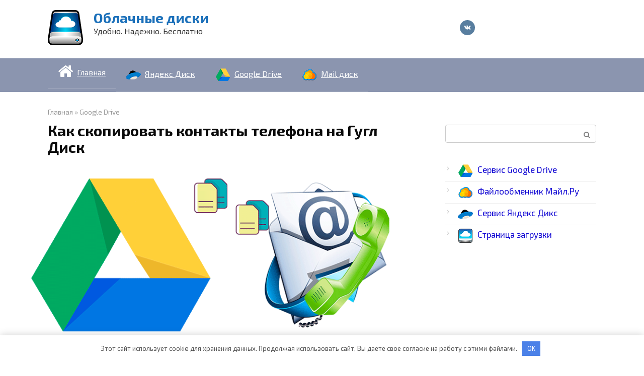

--- FILE ---
content_type: text/html; charset=UTF-8
request_url: https://xn----7sbaruhf3cgg7c6c.xn--p1ai/gdrive/skopirovat-kontakty-gugl-disk
body_size: 17727
content:
<!DOCTYPE html>
<html dir="ltr" lang="ru-RU">
<head>
    <meta charset="UTF-8">
    <meta name="viewport" content="width=device-width, initial-scale=1">

    <title>Как сохранить контакты на Гугл Диск с телефона</title>
	<style>img:is([sizes="auto" i], [sizes^="auto," i]) { contain-intrinsic-size: 3000px 1500px }</style>
	
		<!-- All in One SEO 4.7.5.1 - aioseo.com -->
		<meta name="description" content="Синхронизация контактов устройства с сервисом Google Drive. Как скопировать контакты телефона на Гугл Диск, способы осуществления процедуры. Как вернуть телефонную книгу из облака на устройство" />
		
		
		<meta name="generator" content="All in One SEO (AIOSEO) 4.7.5.1" />
		<meta name="google" content="nositelinkssearchbox" />
		<script type="application/ld+json" class="aioseo-schema">
			{"@context":"https:\/\/schema.org","@graph":[{"@type":"Article","@id":"https:\/\/xn----7sbaruhf3cgg7c6c.xn--p1ai\/gdrive\/skopirovat-kontakty-gugl-disk#article","name":"\u041a\u0430\u043a \u0441\u043e\u0445\u0440\u0430\u043d\u0438\u0442\u044c \u043a\u043e\u043d\u0442\u0430\u043a\u0442\u044b \u043d\u0430 \u0413\u0443\u0433\u043b \u0414\u0438\u0441\u043a \u0441 \u0442\u0435\u043b\u0435\u0444\u043e\u043d\u0430","headline":"\u041a\u0430\u043a \u0441\u043a\u043e\u043f\u0438\u0440\u043e\u0432\u0430\u0442\u044c \u043a\u043e\u043d\u0442\u0430\u043a\u0442\u044b \u0442\u0435\u043b\u0435\u0444\u043e\u043d\u0430 \u043d\u0430 \u0413\u0443\u0433\u043b \u0414\u0438\u0441\u043a","author":{"@id":"https:\/\/xn----7sbaruhf3cgg7c6c.xn--p1ai\/author\/km1#author"},"publisher":{"@id":"https:\/\/xn----7sbaruhf3cgg7c6c.xn--p1ai\/#organization"},"image":{"@type":"ImageObject","url":"https:\/\/xn----7sbaruhf3cgg7c6c.xn--p1ai\/wp-content\/uploads\/2018\/03\/kopirovanie-kontaktov-na-gugl-disk.png","width":770,"height":330,"caption":"\u041a\u043e\u043f\u0438\u0440\u043e\u0432\u0430\u043d\u0438\u0435 \u043a\u043e\u043d\u0442\u0430\u043a\u0442\u043e\u0432 \u043d\u0430 \u0413\u0443\u0433\u043b \u0434\u0438\u0441\u043a"},"datePublished":"2018-04-12T19:24:00+03:00","dateModified":"2018-04-04T22:49:07+03:00","inLanguage":"ru-RU","mainEntityOfPage":{"@id":"https:\/\/xn----7sbaruhf3cgg7c6c.xn--p1ai\/gdrive\/skopirovat-kontakty-gugl-disk#webpage"},"isPartOf":{"@id":"https:\/\/xn----7sbaruhf3cgg7c6c.xn--p1ai\/gdrive\/skopirovat-kontakty-gugl-disk#webpage"},"articleSection":"Google Drive"},{"@type":"BreadcrumbList","@id":"https:\/\/xn----7sbaruhf3cgg7c6c.xn--p1ai\/gdrive\/skopirovat-kontakty-gugl-disk#breadcrumblist","itemListElement":[{"@type":"ListItem","@id":"https:\/\/xn----7sbaruhf3cgg7c6c.xn--p1ai\/#listItem","position":1,"name":"\u0413\u043b\u0430\u0432\u043d\u0430\u044f \u0441\u0442\u0440\u0430\u043d\u0438\u0446\u0430","item":"https:\/\/xn----7sbaruhf3cgg7c6c.xn--p1ai\/","nextItem":"https:\/\/xn----7sbaruhf3cgg7c6c.xn--p1ai\/gdrive#listItem"},{"@type":"ListItem","@id":"https:\/\/xn----7sbaruhf3cgg7c6c.xn--p1ai\/gdrive#listItem","position":2,"name":"Google Drive","previousItem":"https:\/\/xn----7sbaruhf3cgg7c6c.xn--p1ai\/#listItem"}]},{"@type":"Organization","@id":"https:\/\/xn----7sbaruhf3cgg7c6c.xn--p1ai\/#organization","name":"\u041e\u0431\u043b\u0430\u0447\u043d\u044b\u0435 \u0434\u0438\u0441\u043a\u0438","description":"\u0423\u0434\u043e\u0431\u043d\u043e. \u041d\u0430\u0434\u0435\u0436\u043d\u043e. \u0411\u0435\u0441\u043f\u043b\u0430\u0442\u043d\u043e","url":"https:\/\/xn----7sbaruhf3cgg7c6c.xn--p1ai\/"},{"@type":"Person","@id":"https:\/\/xn----7sbaruhf3cgg7c6c.xn--p1ai\/author\/km1#author","url":"https:\/\/xn----7sbaruhf3cgg7c6c.xn--p1ai\/author\/km1","name":"KM","image":{"@type":"ImageObject","@id":"https:\/\/xn----7sbaruhf3cgg7c6c.xn--p1ai\/gdrive\/skopirovat-kontakty-gugl-disk#authorImage","url":"https:\/\/secure.gravatar.com\/avatar\/c547241e510b57b18a2e62f70b1b5275?s=96&d=wavatar&r=g","width":96,"height":96,"caption":"KM"}},{"@type":"WebPage","@id":"https:\/\/xn----7sbaruhf3cgg7c6c.xn--p1ai\/gdrive\/skopirovat-kontakty-gugl-disk#webpage","url":"https:\/\/xn----7sbaruhf3cgg7c6c.xn--p1ai\/gdrive\/skopirovat-kontakty-gugl-disk","name":"\u041a\u0430\u043a \u0441\u043e\u0445\u0440\u0430\u043d\u0438\u0442\u044c \u043a\u043e\u043d\u0442\u0430\u043a\u0442\u044b \u043d\u0430 \u0413\u0443\u0433\u043b \u0414\u0438\u0441\u043a \u0441 \u0442\u0435\u043b\u0435\u0444\u043e\u043d\u0430","description":"\u0421\u0438\u043d\u0445\u0440\u043e\u043d\u0438\u0437\u0430\u0446\u0438\u044f \u043a\u043e\u043d\u0442\u0430\u043a\u0442\u043e\u0432 \u0443\u0441\u0442\u0440\u043e\u0439\u0441\u0442\u0432\u0430 \u0441 \u0441\u0435\u0440\u0432\u0438\u0441\u043e\u043c Google Drive. \u041a\u0430\u043a \u0441\u043a\u043e\u043f\u0438\u0440\u043e\u0432\u0430\u0442\u044c \u043a\u043e\u043d\u0442\u0430\u043a\u0442\u044b \u0442\u0435\u043b\u0435\u0444\u043e\u043d\u0430 \u043d\u0430 \u0413\u0443\u0433\u043b \u0414\u0438\u0441\u043a, \u0441\u043f\u043e\u0441\u043e\u0431\u044b \u043e\u0441\u0443\u0449\u0435\u0441\u0442\u0432\u043b\u0435\u043d\u0438\u044f \u043f\u0440\u043e\u0446\u0435\u0434\u0443\u0440\u044b. \u041a\u0430\u043a \u0432\u0435\u0440\u043d\u0443\u0442\u044c \u0442\u0435\u043b\u0435\u0444\u043e\u043d\u043d\u0443\u044e \u043a\u043d\u0438\u0433\u0443 \u0438\u0437 \u043e\u0431\u043b\u0430\u043a\u0430 \u043d\u0430 \u0443\u0441\u0442\u0440\u043e\u0439\u0441\u0442\u0432\u043e","inLanguage":"ru-RU","isPartOf":{"@id":"https:\/\/xn----7sbaruhf3cgg7c6c.xn--p1ai\/#website"},"breadcrumb":{"@id":"https:\/\/xn----7sbaruhf3cgg7c6c.xn--p1ai\/gdrive\/skopirovat-kontakty-gugl-disk#breadcrumblist"},"author":{"@id":"https:\/\/xn----7sbaruhf3cgg7c6c.xn--p1ai\/author\/km1#author"},"creator":{"@id":"https:\/\/xn----7sbaruhf3cgg7c6c.xn--p1ai\/author\/km1#author"},"image":{"@type":"ImageObject","url":"https:\/\/xn----7sbaruhf3cgg7c6c.xn--p1ai\/wp-content\/uploads\/2018\/03\/kopirovanie-kontaktov-na-gugl-disk.png","@id":"https:\/\/xn----7sbaruhf3cgg7c6c.xn--p1ai\/gdrive\/skopirovat-kontakty-gugl-disk\/#mainImage","width":770,"height":330,"caption":"\u041a\u043e\u043f\u0438\u0440\u043e\u0432\u0430\u043d\u0438\u0435 \u043a\u043e\u043d\u0442\u0430\u043a\u0442\u043e\u0432 \u043d\u0430 \u0413\u0443\u0433\u043b \u0434\u0438\u0441\u043a"},"primaryImageOfPage":{"@id":"https:\/\/xn----7sbaruhf3cgg7c6c.xn--p1ai\/gdrive\/skopirovat-kontakty-gugl-disk#mainImage"},"datePublished":"2018-04-12T19:24:00+03:00","dateModified":"2018-04-04T22:49:07+03:00"},{"@type":"WebSite","@id":"https:\/\/xn----7sbaruhf3cgg7c6c.xn--p1ai\/#website","url":"https:\/\/xn----7sbaruhf3cgg7c6c.xn--p1ai\/","name":"\u041e\u0431\u043b\u0430\u0447\u043d\u044b\u0435 \u0434\u0438\u0441\u043a\u0438","description":"\u0423\u0434\u043e\u0431\u043d\u043e. \u041d\u0430\u0434\u0435\u0436\u043d\u043e. \u0411\u0435\u0441\u043f\u043b\u0430\u0442\u043d\u043e","inLanguage":"ru-RU","publisher":{"@id":"https:\/\/xn----7sbaruhf3cgg7c6c.xn--p1ai\/#organization"}}]}
		</script>
		<!-- All in One SEO -->

<link rel='dns-prefetch' href='//fonts.googleapis.com' />
<link rel='stylesheet' id='menu-icon-font-awesome-css' href='https://xn----7sbaruhf3cgg7c6c.xn--p1ai/wp-content/plugins/menu-icons/css/fontawesome/css/all.min.css'  media='all' />
<link rel='stylesheet' id='menu-icons-extra-css' href='https://xn----7sbaruhf3cgg7c6c.xn--p1ai/wp-content/plugins/menu-icons/css/extra.min.css'  media='all' />
<style id='classic-theme-styles-inline-css' type='text/css'>
/*! This file is auto-generated */
.wp-block-button__link{color:#fff;background-color:#32373c;border-radius:9999px;box-shadow:none;text-decoration:none;padding:calc(.667em + 2px) calc(1.333em + 2px);font-size:1.125em}.wp-block-file__button{background:#32373c;color:#fff;text-decoration:none}
</style>
<style id='global-styles-inline-css' type='text/css'>
:root{--wp--preset--aspect-ratio--square: 1;--wp--preset--aspect-ratio--4-3: 4/3;--wp--preset--aspect-ratio--3-4: 3/4;--wp--preset--aspect-ratio--3-2: 3/2;--wp--preset--aspect-ratio--2-3: 2/3;--wp--preset--aspect-ratio--16-9: 16/9;--wp--preset--aspect-ratio--9-16: 9/16;--wp--preset--color--black: #000000;--wp--preset--color--cyan-bluish-gray: #abb8c3;--wp--preset--color--white: #ffffff;--wp--preset--color--pale-pink: #f78da7;--wp--preset--color--vivid-red: #cf2e2e;--wp--preset--color--luminous-vivid-orange: #ff6900;--wp--preset--color--luminous-vivid-amber: #fcb900;--wp--preset--color--light-green-cyan: #7bdcb5;--wp--preset--color--vivid-green-cyan: #00d084;--wp--preset--color--pale-cyan-blue: #8ed1fc;--wp--preset--color--vivid-cyan-blue: #0693e3;--wp--preset--color--vivid-purple: #9b51e0;--wp--preset--gradient--vivid-cyan-blue-to-vivid-purple: linear-gradient(135deg,rgba(6,147,227,1) 0%,rgb(155,81,224) 100%);--wp--preset--gradient--light-green-cyan-to-vivid-green-cyan: linear-gradient(135deg,rgb(122,220,180) 0%,rgb(0,208,130) 100%);--wp--preset--gradient--luminous-vivid-amber-to-luminous-vivid-orange: linear-gradient(135deg,rgba(252,185,0,1) 0%,rgba(255,105,0,1) 100%);--wp--preset--gradient--luminous-vivid-orange-to-vivid-red: linear-gradient(135deg,rgba(255,105,0,1) 0%,rgb(207,46,46) 100%);--wp--preset--gradient--very-light-gray-to-cyan-bluish-gray: linear-gradient(135deg,rgb(238,238,238) 0%,rgb(169,184,195) 100%);--wp--preset--gradient--cool-to-warm-spectrum: linear-gradient(135deg,rgb(74,234,220) 0%,rgb(151,120,209) 20%,rgb(207,42,186) 40%,rgb(238,44,130) 60%,rgb(251,105,98) 80%,rgb(254,248,76) 100%);--wp--preset--gradient--blush-light-purple: linear-gradient(135deg,rgb(255,206,236) 0%,rgb(152,150,240) 100%);--wp--preset--gradient--blush-bordeaux: linear-gradient(135deg,rgb(254,205,165) 0%,rgb(254,45,45) 50%,rgb(107,0,62) 100%);--wp--preset--gradient--luminous-dusk: linear-gradient(135deg,rgb(255,203,112) 0%,rgb(199,81,192) 50%,rgb(65,88,208) 100%);--wp--preset--gradient--pale-ocean: linear-gradient(135deg,rgb(255,245,203) 0%,rgb(182,227,212) 50%,rgb(51,167,181) 100%);--wp--preset--gradient--electric-grass: linear-gradient(135deg,rgb(202,248,128) 0%,rgb(113,206,126) 100%);--wp--preset--gradient--midnight: linear-gradient(135deg,rgb(2,3,129) 0%,rgb(40,116,252) 100%);--wp--preset--font-size--small: 13px;--wp--preset--font-size--medium: 20px;--wp--preset--font-size--large: 36px;--wp--preset--font-size--x-large: 42px;--wp--preset--spacing--20: 0.44rem;--wp--preset--spacing--30: 0.67rem;--wp--preset--spacing--40: 1rem;--wp--preset--spacing--50: 1.5rem;--wp--preset--spacing--60: 2.25rem;--wp--preset--spacing--70: 3.38rem;--wp--preset--spacing--80: 5.06rem;--wp--preset--shadow--natural: 6px 6px 9px rgba(0, 0, 0, 0.2);--wp--preset--shadow--deep: 12px 12px 50px rgba(0, 0, 0, 0.4);--wp--preset--shadow--sharp: 6px 6px 0px rgba(0, 0, 0, 0.2);--wp--preset--shadow--outlined: 6px 6px 0px -3px rgba(255, 255, 255, 1), 6px 6px rgba(0, 0, 0, 1);--wp--preset--shadow--crisp: 6px 6px 0px rgba(0, 0, 0, 1);}:where(.is-layout-flex){gap: 0.5em;}:where(.is-layout-grid){gap: 0.5em;}body .is-layout-flex{display: flex;}.is-layout-flex{flex-wrap: wrap;align-items: center;}.is-layout-flex > :is(*, div){margin: 0;}body .is-layout-grid{display: grid;}.is-layout-grid > :is(*, div){margin: 0;}:where(.wp-block-columns.is-layout-flex){gap: 2em;}:where(.wp-block-columns.is-layout-grid){gap: 2em;}:where(.wp-block-post-template.is-layout-flex){gap: 1.25em;}:where(.wp-block-post-template.is-layout-grid){gap: 1.25em;}.has-black-color{color: var(--wp--preset--color--black) !important;}.has-cyan-bluish-gray-color{color: var(--wp--preset--color--cyan-bluish-gray) !important;}.has-white-color{color: var(--wp--preset--color--white) !important;}.has-pale-pink-color{color: var(--wp--preset--color--pale-pink) !important;}.has-vivid-red-color{color: var(--wp--preset--color--vivid-red) !important;}.has-luminous-vivid-orange-color{color: var(--wp--preset--color--luminous-vivid-orange) !important;}.has-luminous-vivid-amber-color{color: var(--wp--preset--color--luminous-vivid-amber) !important;}.has-light-green-cyan-color{color: var(--wp--preset--color--light-green-cyan) !important;}.has-vivid-green-cyan-color{color: var(--wp--preset--color--vivid-green-cyan) !important;}.has-pale-cyan-blue-color{color: var(--wp--preset--color--pale-cyan-blue) !important;}.has-vivid-cyan-blue-color{color: var(--wp--preset--color--vivid-cyan-blue) !important;}.has-vivid-purple-color{color: var(--wp--preset--color--vivid-purple) !important;}.has-black-background-color{background-color: var(--wp--preset--color--black) !important;}.has-cyan-bluish-gray-background-color{background-color: var(--wp--preset--color--cyan-bluish-gray) !important;}.has-white-background-color{background-color: var(--wp--preset--color--white) !important;}.has-pale-pink-background-color{background-color: var(--wp--preset--color--pale-pink) !important;}.has-vivid-red-background-color{background-color: var(--wp--preset--color--vivid-red) !important;}.has-luminous-vivid-orange-background-color{background-color: var(--wp--preset--color--luminous-vivid-orange) !important;}.has-luminous-vivid-amber-background-color{background-color: var(--wp--preset--color--luminous-vivid-amber) !important;}.has-light-green-cyan-background-color{background-color: var(--wp--preset--color--light-green-cyan) !important;}.has-vivid-green-cyan-background-color{background-color: var(--wp--preset--color--vivid-green-cyan) !important;}.has-pale-cyan-blue-background-color{background-color: var(--wp--preset--color--pale-cyan-blue) !important;}.has-vivid-cyan-blue-background-color{background-color: var(--wp--preset--color--vivid-cyan-blue) !important;}.has-vivid-purple-background-color{background-color: var(--wp--preset--color--vivid-purple) !important;}.has-black-border-color{border-color: var(--wp--preset--color--black) !important;}.has-cyan-bluish-gray-border-color{border-color: var(--wp--preset--color--cyan-bluish-gray) !important;}.has-white-border-color{border-color: var(--wp--preset--color--white) !important;}.has-pale-pink-border-color{border-color: var(--wp--preset--color--pale-pink) !important;}.has-vivid-red-border-color{border-color: var(--wp--preset--color--vivid-red) !important;}.has-luminous-vivid-orange-border-color{border-color: var(--wp--preset--color--luminous-vivid-orange) !important;}.has-luminous-vivid-amber-border-color{border-color: var(--wp--preset--color--luminous-vivid-amber) !important;}.has-light-green-cyan-border-color{border-color: var(--wp--preset--color--light-green-cyan) !important;}.has-vivid-green-cyan-border-color{border-color: var(--wp--preset--color--vivid-green-cyan) !important;}.has-pale-cyan-blue-border-color{border-color: var(--wp--preset--color--pale-cyan-blue) !important;}.has-vivid-cyan-blue-border-color{border-color: var(--wp--preset--color--vivid-cyan-blue) !important;}.has-vivid-purple-border-color{border-color: var(--wp--preset--color--vivid-purple) !important;}.has-vivid-cyan-blue-to-vivid-purple-gradient-background{background: var(--wp--preset--gradient--vivid-cyan-blue-to-vivid-purple) !important;}.has-light-green-cyan-to-vivid-green-cyan-gradient-background{background: var(--wp--preset--gradient--light-green-cyan-to-vivid-green-cyan) !important;}.has-luminous-vivid-amber-to-luminous-vivid-orange-gradient-background{background: var(--wp--preset--gradient--luminous-vivid-amber-to-luminous-vivid-orange) !important;}.has-luminous-vivid-orange-to-vivid-red-gradient-background{background: var(--wp--preset--gradient--luminous-vivid-orange-to-vivid-red) !important;}.has-very-light-gray-to-cyan-bluish-gray-gradient-background{background: var(--wp--preset--gradient--very-light-gray-to-cyan-bluish-gray) !important;}.has-cool-to-warm-spectrum-gradient-background{background: var(--wp--preset--gradient--cool-to-warm-spectrum) !important;}.has-blush-light-purple-gradient-background{background: var(--wp--preset--gradient--blush-light-purple) !important;}.has-blush-bordeaux-gradient-background{background: var(--wp--preset--gradient--blush-bordeaux) !important;}.has-luminous-dusk-gradient-background{background: var(--wp--preset--gradient--luminous-dusk) !important;}.has-pale-ocean-gradient-background{background: var(--wp--preset--gradient--pale-ocean) !important;}.has-electric-grass-gradient-background{background: var(--wp--preset--gradient--electric-grass) !important;}.has-midnight-gradient-background{background: var(--wp--preset--gradient--midnight) !important;}.has-small-font-size{font-size: var(--wp--preset--font-size--small) !important;}.has-medium-font-size{font-size: var(--wp--preset--font-size--medium) !important;}.has-large-font-size{font-size: var(--wp--preset--font-size--large) !important;}.has-x-large-font-size{font-size: var(--wp--preset--font-size--x-large) !important;}
:where(.wp-block-post-template.is-layout-flex){gap: 1.25em;}:where(.wp-block-post-template.is-layout-grid){gap: 1.25em;}
:where(.wp-block-columns.is-layout-flex){gap: 2em;}:where(.wp-block-columns.is-layout-grid){gap: 2em;}
:root :where(.wp-block-pullquote){font-size: 1.5em;line-height: 1.6;}
</style>
<link rel='stylesheet' id='google-fonts-css' href='https://fonts.googleapis.com/css?family=Exo+2%3A400%2C400i%2C700&#038;subset=cyrillic&#038;display=swap'  media='all' />
<link rel='stylesheet' id='root-style-css' href='https://xn----7sbaruhf3cgg7c6c.xn--p1ai/wp-content/themes/root/css/style.min.css'  media='all' />
<link rel='stylesheet' id='root-style-child-css' href='https://xn----7sbaruhf3cgg7c6c.xn--p1ai/wp-content/themes/root_child/style.css'  media='all' />
<link rel='stylesheet' id='fontawesome-css' href='//maxcdn.bootstrapcdn.com/font-awesome/4.3.0/css/font-awesome.min.css'  media='all' />
<link rel='stylesheet' id='google-font-open-sans-css' href='//fonts.googleapis.com/css?family=Open+Sans%3A400%2C300%2C700'  media='all' />
<link rel='stylesheet' id='mb-css' href='https://xn----7sbaruhf3cgg7c6c.xn--p1ai/wp-content/plugins/mango-buttons/public/style/mb-button.css'  media='all' />
<script type="text/javascript" src="https://xn----7sbaruhf3cgg7c6c.xn--p1ai/wp-includes/js/jquery/jquery.min.js" id="jquery-core-js"></script>
<script type="text/javascript" src="https://xn----7sbaruhf3cgg7c6c.xn--p1ai/wp-includes/js/jquery/jquery-migrate.min.js" id="jquery-migrate-js"></script>
<style>.pseudo-clearfy-link { color: #008acf; cursor: pointer;}.pseudo-clearfy-link:hover { text-decoration: none;}</style><style>@media (max-width: 991px) { .mob-search {display: block; margin-bottom: 25px;} }.scrolltop { background-color: #1345f7;}.scrolltop:after { color: #ffffff;}.scrolltop { width: 51px;}.scrolltop { height: 61px;}.scrolltop:after { content: "\f077"; }body { font-family: "Exo 2" ,"Helvetica Neue", Helvetica, Arial, sans-serif; }.site-title, .site-title a { font-family: "Exo 2" ,"Helvetica Neue", Helvetica, Arial, sans-serif; }.site-description { font-family: "Exo 2" ,"Helvetica Neue", Helvetica, Arial, sans-serif; }.entry-content h1, .entry-content h2, .entry-content h3, .entry-content h4, .entry-content h5, .entry-content h6, .entry-image__title h1, .entry-title, .entry-title a { font-family: "Exo 2" ,"Helvetica Neue", Helvetica, Arial, sans-serif; }.main-navigation ul li a, .main-navigation ul li .removed-link, .footer-navigation ul li a, .footer-navigation ul li .removed-link{ font-family: "Exo 2" ,"Helvetica Neue", Helvetica, Arial, sans-serif; }@media (min-width: 576px) { body { font-size: 17px;} }@media (min-width: 576px) { .site-title, .site-title a { font-size: 28px;} }@media (min-width: 576px) { .site-description { font-size: 16px;} }@media (min-width: 576px) { .main-navigation ul li a, .main-navigation ul li .removed-link, .footer-navigation ul li a, .footer-navigation ul li .removed-link { font-size: 16px;} }@media (min-width: 576px) { body { line-height: 1.5;} }@media (min-width: 576px) { .site-title, .site-title a { line-height: 1.1;} }@media (min-width: 576px) { .main-navigation ul li a, .main-navigation ul li .removed-link, .footer-navigation ul li a, .footer-navigation ul li .removed-link { line-height: 0.9;} }.main-navigation ul li a, .main-navigation ul li .removed-link, .footer-navigation ul li a, .footer-navigation ul li .removed-link { text-decoration: underline; }.mob-hamburger span, .card-slider__category, .card-slider-container .swiper-pagination-bullet-active, .page-separator, .pagination .current, .pagination a.page-numbers:hover, .entry-content ul > li:before, .entry-content ul:not([class])>li:before, .taxonomy-description ul:not([class])>li:before, .btn, .comment-respond .form-submit input, .contact-form .contact_submit, .page-links__item { background-color: #dd3333;}.spoiler-box, .entry-content ol li:before, .entry-content ol:not([class]) li:before, .taxonomy-description ol:not([class]) li:before, .mob-hamburger, .inp:focus, .search-form__text:focus, .entry-content blockquote,
         .comment-respond .comment-form-author input:focus, .comment-respond .comment-form-author textarea:focus, .comment-respond .comment-form-comment input:focus, .comment-respond .comment-form-comment textarea:focus, .comment-respond .comment-form-email input:focus, .comment-respond .comment-form-email textarea:focus, .comment-respond .comment-form-url input:focus, .comment-respond .comment-form-url textarea:focus { border-color: #dd3333;}.entry-content blockquote:before, .spoiler-box__title:after, .sidebar-navigation .menu-item-has-children:after,
        .star-rating--score-1:not(.hover) .star-rating-item:nth-child(1),
        .star-rating--score-2:not(.hover) .star-rating-item:nth-child(1), .star-rating--score-2:not(.hover) .star-rating-item:nth-child(2),
        .star-rating--score-3:not(.hover) .star-rating-item:nth-child(1), .star-rating--score-3:not(.hover) .star-rating-item:nth-child(2), .star-rating--score-3:not(.hover) .star-rating-item:nth-child(3),
        .star-rating--score-4:not(.hover) .star-rating-item:nth-child(1), .star-rating--score-4:not(.hover) .star-rating-item:nth-child(2), .star-rating--score-4:not(.hover) .star-rating-item:nth-child(3), .star-rating--score-4:not(.hover) .star-rating-item:nth-child(4),
        .star-rating--score-5:not(.hover) .star-rating-item:nth-child(1), .star-rating--score-5:not(.hover) .star-rating-item:nth-child(2), .star-rating--score-5:not(.hover) .star-rating-item:nth-child(3), .star-rating--score-5:not(.hover) .star-rating-item:nth-child(4), .star-rating--score-5:not(.hover) .star-rating-item:nth-child(5), .star-rating-item.hover { color: #dd3333;}body { color: #0a0a0a;}a, .spanlink, .comment-reply-link, .pseudo-link, .root-pseudo-link { color: #1006d3;}a:hover, a:focus, a:active, .spanlink:hover, .comment-reply-link:hover, .pseudo-link:hover { color: #bf0f3e;}.site-header { background-color: #ffffff;}.site-title, .site-title a { color: #1b70ba;}.site-description, .site-description a { color: #353535;}.main-navigation, .footer-navigation, .main-navigation ul li .sub-menu, .footer-navigation ul li .sub-menu { background-color: #8b95af;}.main-navigation ul li a, .main-navigation ul li .removed-link, .footer-navigation ul li a, .footer-navigation ul li .removed-link { color: #ffffff;}.site-footer { background-color: #73adf4;}body { background-color: #fff;}@media (min-width: 768px) {.site-header { background-repeat: no-repeat; }}@media (min-width: 768px) {.site-header { background-position: center center; }}</style><link rel="icon" href="https://xn----7sbaruhf3cgg7c6c.xn--p1ai/wp-content/uploads/2018/02/cropped-512-32x32.png" sizes="32x32" />
<link rel="icon" href="https://xn----7sbaruhf3cgg7c6c.xn--p1ai/wp-content/uploads/2018/02/cropped-512-192x192.png" sizes="192x192" />
<link rel="apple-touch-icon" href="https://xn----7sbaruhf3cgg7c6c.xn--p1ai/wp-content/uploads/2018/02/cropped-512-180x180.png" />
<meta name="msapplication-TileImage" content="https://xn----7sbaruhf3cgg7c6c.xn--p1ai/wp-content/uploads/2018/02/cropped-512-270x270.png" />
<script type="text/javascript">var ajaxUrlFlatPM = "https://xn----7sbaruhf3cgg7c6c.xn--p1ai/wp-admin/admin-ajax.php", senseFlatPM = true</script>    

</head>

<body class="post-template-default single single-post postid-483 single-format-standard  group-blog">



<div id="page" class="site">
	<a class="skip-link screen-reader-text" href="#main">Перейти к контенту</a>

    
    
<header id="masthead" class="site-header " itemscope itemtype="http://schema.org/WPHeader">
    <div class="site-header-inner container">
        <div class="site-branding">
            <div class="site-logotype"><a href="https://xn----7sbaruhf3cgg7c6c.xn--p1ai/"><img src="https://xn----7sbaruhf3cgg7c6c.xn--p1ai/wp-content/uploads/2018/04/logo4.png" alt="Облачные диски"></a></div>
                            <div class="site-branding-container">

                    <div class="site-title"><a href="https://xn----7sbaruhf3cgg7c6c.xn--p1ai/">Облачные диски</a></div>
                                            <p class="site-description">Удобно. Надежно. Бесплатно</p>
                    
                </div>
                    </div><!-- .site-branding -->

        
        
<div class="social-links">
    <div class="social-buttons social-buttons--square social-buttons--circle social-buttons--small">

    <span class="social-button social-button__vk js-link" data-href="aHR0cHM6Ly92ay5jb20vY2x1YjE2Mjc0MTE0Ng==" data-target="_blank"></span>
    </div>
</div>


        
        
        <div class="mob-hamburger"><span></span></div>

                    <div class="mob-search">
<form role="search" method="get" id="searchform_2074" action="https://xn----7sbaruhf3cgg7c6c.xn--p1ai/" class="search-form">
    <label class="screen-reader-text" for="s_2074">Поиск: </label>
    <input type="text" value="" name="s" id="s_2074" class="search-form__text">
    <button type="submit" id="searchsubmit_2074" class="search-form__submit"></button>
</form></div>
            </div><!--.site-header-inner-->
</header><!-- #masthead -->
    
    
    
    <nav id="site-navigation" class="main-navigation ">
        <div class="main-navigation-inner container">
            <div class="menu-glavnoe-menyu-container"><ul id="header_menu" class="menu"><li id="menu-item-3274" class="menu-item menu-item-type-custom menu-item-object-custom menu-item-3274"><a href="https://скачать-диск.рф"><i class="_mi _before fa fa-home" aria-hidden="true" style="font-size:2em;"></i><span>Главная</span></a></li>
<li id="menu-item-693" class="menu-item menu-item-type-taxonomy menu-item-object-category menu-item-693"><a href="https://xn----7sbaruhf3cgg7c6c.xn--p1ai/yadisk"><img width="30" height="30" src="https://xn----7sbaruhf3cgg7c6c.xn--p1ai/wp-content/uploads/2018/04/yadisk.png" class="_mi _before _image" alt="" aria-hidden="true" decoding="async" /><span>Яндекс Диск</span></a></li>
<li id="menu-item-1504" class="menu-item menu-item-type-taxonomy menu-item-object-category current-post-ancestor current-menu-parent current-post-parent menu-item-1504"><a href="https://xn----7sbaruhf3cgg7c6c.xn--p1ai/gdrive"><img width="30" height="30" src="https://xn----7sbaruhf3cgg7c6c.xn--p1ai/wp-content/uploads/2018/04/gdisk.png" class="_mi _before _image" alt="" aria-hidden="true" decoding="async" /><span>Google Drive</span></a></li>
<li id="menu-item-1505" class="menu-item menu-item-type-taxonomy menu-item-object-category menu-item-1505"><a href="https://xn----7sbaruhf3cgg7c6c.xn--p1ai/mdisk"><img width="30" height="30" src="https://xn----7sbaruhf3cgg7c6c.xn--p1ai/wp-content/uploads/2018/04/mcloud-1.png" class="_mi _before _image" alt="" aria-hidden="true" decoding="async" /><span>Mail диск</span></a></li>
</ul></div>        </div><!--.main-navigation-inner-->
    </nav><!-- #site-navigation -->

    

    
    
	<div id="content" class="site-content container">

        

<div itemscope itemtype="http://schema.org/Article">

    
	<div id="primary" class="content-area">
		<main id="main" class="site-main">

            <div class="breadcrumb" itemscope itemtype="http://schema.org/BreadcrumbList"><span class="breadcrumb-item" itemprop="itemListElement" itemscope itemtype="http://schema.org/ListItem"><a href="https://xn----7sbaruhf3cgg7c6c.xn--p1ai/" itemprop="item"><span itemprop="name">Главная</span></a><meta itemprop="position" content="0"></span> <span class="breadcrumb-separator">»</span> <span class="breadcrumb-item" itemprop="itemListElement" itemscope itemtype="http://schema.org/ListItem"><a href="https://xn----7sbaruhf3cgg7c6c.xn--p1ai/gdrive" itemprop="item"><span itemprop="name">Google Drive</span></a><meta itemprop="position" content="1"></span></div>
			
<article id="post-483" class="post-483 post type-post status-publish format-standard has-post-thumbnail  category-gdrive">

    
        <header class="entry-header">
                                            <h1 class="entry-title" itemprop="headline">Как скопировать контакты телефона на Гугл Диск</h1>                            
            
                            <div class="entry-meta">
                                    </div><!-- .entry-meta -->
                    </header><!-- .entry-header -->


                    <div class="entry-image">
                <img width="770" height="330" src="https://xn----7sbaruhf3cgg7c6c.xn--p1ai/wp-content/uploads/2018/03/kopirovanie-kontaktov-na-gugl-disk.png" class="attachment-full size-full wp-post-image" alt="Копирование контактов на Гугл диск" itemprop="image" decoding="async" fetchpriority="high" srcset="https://xn----7sbaruhf3cgg7c6c.xn--p1ai/wp-content/uploads/2018/03/kopirovanie-kontaktov-na-gugl-disk.png 770w, https://xn----7sbaruhf3cgg7c6c.xn--p1ai/wp-content/uploads/2018/03/kopirovanie-kontaktov-na-gugl-disk-768x329.png 768w, https://xn----7sbaruhf3cgg7c6c.xn--p1ai/wp-content/uploads/2018/03/kopirovanie-kontaktov-na-gugl-disk-330x140.png 330w" sizes="(max-width: 770px) 100vw, 770px" />            </div>
        
    
	<div class="entry-content" itemprop="articleBody">
		<div class="flat_pm_start"></div>
<p>Синхронизация контактов устройства с сервисом <a href="https://xn----7sbaruhf3cgg7c6c.xn--p1ai/" target="_blank" rel="noopener">Google Drive</a> – очень полезная функция, которая доступна всем пользователям, имеющим Гугл-аккаунт. Перейти к работе с информацией виртуального хранилища можно, авторизовавшись под своей учётной записью Gmail. При этом вход может быть осуществлён с любого девайса при наличии доступа к сети интернет.</p>
<p>Синхронизация контактов телефонной книги в Гугл Диск позволит не беспокоиться о потере данной информации, если вдруг смартфон выйдет из строя или выручит при внезапной его разрядке. Возможность осуществить важный звонок с другого аппарата при этом будет доступна пользователю, если сделать копию списка в облачном хранилище.</p>
<p><span itemprop="image" itemscope itemtype="https://schema.org/ImageObject"><img itemprop="url image" decoding="async" class="aligncenter size-full wp-image-485" src="https://xn----7sbaruhf3cgg7c6c.xn--p1ai/wp-content/uploads/2018/03/oblako-google-drive-1.png" alt="Облако Google Drive" width="670" height="506" /><meta itemprop="width" content="670"><meta itemprop="height" content="506"></span></p>
<p>Рассмотрим, как сохранить контакты на Гугл Диск с устройства на базе Андроид. Условием успешного процесса синхронизации будет наличие действующего аккаунта Gmail и работающий интернет.</p>
<div class="table-of-contents open"><div class="table-of-contents__header"><span class="table-of-contents__hide js-table-of-contents-hide">Содержание</span></div><ol class="table-of-contents__list js-table-of-contents-list">
<li class="level-1"><a href="#kak-skopirovat-kontakty-telefona-na-gugl">Как скопировать контакты телефона на Гугл Диск</a></li><li class="level-2"><a href="#sposob-1">Способ 1</a></li><li class="level-2"><a href="#sposob-2">Способ 2</a></li><li class="level-2"><a href="#sposob-3">Способ 3</a></li><li class="level-1"><a href="#kak-vernut-kontakty">Как вернуть контакты</a></li></ol></div><h2 id="kak-skopirovat-kontakty-telefona-na-gugl">Как скопировать контакты телефона на Гугл Диск</h2>
<p>Активировать синхронизацию девайса на базе операционной системы Android с облаком, и добавить номера телефонов в хранилище можно разными способами. Процесс может немногим отличаться в разных версиях операционной системы. Рассмотрим, как перекинуть телефонную книжку в облако:</p>
<h3 id="sposob-1">Способ 1</h3>
<ul>
<li>Переходим в телефонную книжку;<span itemprop="image" itemscope itemtype="https://schema.org/ImageObject"><img itemprop="url image" decoding="async" class="aligncenter size-full wp-image-486" src="https://xn----7sbaruhf3cgg7c6c.xn--p1ai/wp-content/uploads/2018/03/kontakty-google-drive.jpg" alt="Контакты Google Drive" width="374" height="651" /><meta itemprop="width" content="374"><meta itemprop="height" content="651"></span></li>
<li>Жмём функциональную клавишу, расположенную слева для вывода дополнительного меню;</li>
<li>Выбираем «<strong>Объединить с Google</strong>», подтверждаем действие, после чего на экран выводится сообщение об успешном объединении контактов с аккаунтом.</li>
</ul>
<div style="clear:both; margin-top:0em; margin-bottom:1em;"><a href="https://xn----7sbaruhf3cgg7c6c.xn--p1ai/gdrive/kak-rasshirit-obem-gugl-disk" target="_self" rel="dofollow" class="u201e6ee650c97ed4403bd1bbba6d1f5e"><!-- INLINE RELATED POSTS 1/2 //--><style> .u201e6ee650c97ed4403bd1bbba6d1f5e { padding:0px; margin: 0; padding-top:1em!important; padding-bottom:1em!important; width:100%; display: block; font-weight:bold; background-color:#FFFFFF; border:0!important; border-left:4px solid #2980B9!important; box-shadow: 0 1px 2px rgba(0, 0, 0, 0.17); -moz-box-shadow: 0 1px 2px rgba(0, 0, 0, 0.17); -o-box-shadow: 0 1px 2px rgba(0, 0, 0, 0.17); -webkit-box-shadow: 0 1px 2px rgba(0, 0, 0, 0.17); text-decoration:none; } .u201e6ee650c97ed4403bd1bbba6d1f5e:active, .u201e6ee650c97ed4403bd1bbba6d1f5e:hover { opacity: 1; transition: opacity 250ms; webkit-transition: opacity 250ms; text-decoration:none; } .u201e6ee650c97ed4403bd1bbba6d1f5e { transition: background-color 250ms; webkit-transition: background-color 250ms; opacity: 1; transition: opacity 250ms; webkit-transition: opacity 250ms; } .u201e6ee650c97ed4403bd1bbba6d1f5e .ctaText { font-weight:bold; color:inherit; text-decoration:none; font-size: 16px; } .u201e6ee650c97ed4403bd1bbba6d1f5e .postTitle { color:#3498DB; text-decoration: underline!important; font-size: 16px; } .u201e6ee650c97ed4403bd1bbba6d1f5e:hover .postTitle { text-decoration: underline!important; } </style><div style="padding-left:1em; padding-right:1em;"><span class="ctaText"></span>&nbsp; <span class="postTitle">Как расширить объем Гугл Диск</span></div></a></div><p>Теперь все мобильные номера справочника скопированы в облако сервиса, а о потере данных уже можно не беспокоиться. При помощи учётной записи всегда можно будет вытащить эту информацию на другое устройство.</p>
<h3 id="sposob-2">Способ 2</h3>
<ul>
<li>Переходим к настройкам смартфона;<span itemprop="image" itemscope itemtype="https://schema.org/ImageObject"><img itemprop="url image" loading="lazy" decoding="async" class="aligncenter size-full wp-image-487" src="https://xn----7sbaruhf3cgg7c6c.xn--p1ai/wp-content/uploads/2018/03/nastrojki-google-drive-3.jpg" alt="Настройки Google Drive" width="369" height="650" /><meta itemprop="width" content="369"><meta itemprop="height" content="650"></span></li>
<li>Находим в меню «<strong>Учётные записи и синхронизация</strong>» (зависимо от версии ОС Андроид данный пункт может именоваться по-другому, тогда ищем близкий по значению);</li>
<li>Здесь выберем Google-аккаунт из открывшегося списка, который также включает и другие учётки всевозможных приложений, установленных на вашем телефоне;<span itemprop="image" itemscope itemtype="https://schema.org/ImageObject"><img itemprop="url image" loading="lazy" decoding="async" class="aligncenter size-full wp-image-488" src="https://xn----7sbaruhf3cgg7c6c.xn--p1ai/wp-content/uploads/2018/03/gugl-google-drive.png" alt="Гугл Google Drive" width="373" height="646" /><meta itemprop="width" content="373"><meta itemprop="height" content="646"></span></li>
<li>Пролистываем вниз меню настроек, затем жмём круговую стрелку возле строки «<strong>Синхронизировать контакты</strong>»;</li>
<li>Снизу под опцией видны дата и время последней процедуры, после успешногообмена данными они сменяются текущими показателями.<span itemprop="image" itemscope itemtype="https://schema.org/ImageObject"><img itemprop="url image" loading="lazy" decoding="async" class="aligncenter size-full wp-image-489" src="https://xn----7sbaruhf3cgg7c6c.xn--p1ai/wp-content/uploads/2018/03/sinhronizatsiya-kontakty-google-drive.png" alt="Синхронизация контакты Google Drive" width="372" height="649" /><meta itemprop="width" content="372"><meta itemprop="height" content="649"></span></li>
</ul>
<p>Существует ещё один способ, позволяющий перенести справочник номеров абонентов на просторы хостинга. Он подойдёт при отсутствии возможности сделать это вышеперечисленными методами, например при невозможности подключить телефон к сети, тогда как на компьютере интернет есть.</p>
<div style="clear:both; margin-top:0em; margin-bottom:1em;"><a href="https://xn----7sbaruhf3cgg7c6c.xn--p1ai/gdrive/vosstanovlenie-dostupa-gugl" target="_self" rel="dofollow" class="u24e8c980cd7aa0abf4238773adf10ba5"><!-- INLINE RELATED POSTS 2/2 //--><style> .u24e8c980cd7aa0abf4238773adf10ba5 { padding:0px; margin: 0; padding-top:1em!important; padding-bottom:1em!important; width:100%; display: block; font-weight:bold; background-color:#FFFFFF; border:0!important; border-left:4px solid #2980B9!important; box-shadow: 0 1px 2px rgba(0, 0, 0, 0.17); -moz-box-shadow: 0 1px 2px rgba(0, 0, 0, 0.17); -o-box-shadow: 0 1px 2px rgba(0, 0, 0, 0.17); -webkit-box-shadow: 0 1px 2px rgba(0, 0, 0, 0.17); text-decoration:none; } .u24e8c980cd7aa0abf4238773adf10ba5:active, .u24e8c980cd7aa0abf4238773adf10ba5:hover { opacity: 1; transition: opacity 250ms; webkit-transition: opacity 250ms; text-decoration:none; } .u24e8c980cd7aa0abf4238773adf10ba5 { transition: background-color 250ms; webkit-transition: background-color 250ms; opacity: 1; transition: opacity 250ms; webkit-transition: opacity 250ms; } .u24e8c980cd7aa0abf4238773adf10ba5 .ctaText { font-weight:bold; color:inherit; text-decoration:none; font-size: 16px; } .u24e8c980cd7aa0abf4238773adf10ba5 .postTitle { color:#3498DB; text-decoration: underline!important; font-size: 16px; } .u24e8c980cd7aa0abf4238773adf10ba5:hover .postTitle { text-decoration: underline!important; } </style><div style="padding-left:1em; padding-right:1em;"><span class="ctaText"></span>&nbsp; <span class="postTitle">Восстановление доступа к облаку Гугл</span></div></a></div><h3 id="sposob-3">Способ 3</h3>
<ul>
<li>Перейдя к справочнику абонентов, создаём его копию нажатием кнопки &#171;<strong>Экспорт</strong>&#187; и сохраняем;</li>
<li>После этого файл переносим на ПК любым удобным для вас методом;</li>
<li>Заходим в почтовый ящик с компьютера и переходим в «<strong>Контакты</strong>»;<span itemprop="image" itemscope itemtype="https://schema.org/ImageObject"><img itemprop="url image" loading="lazy" decoding="async" class="aligncenter size-full wp-image-490" src="https://xn----7sbaruhf3cgg7c6c.xn--p1ai/wp-content/uploads/2018/03/kontakty-veb-google-drive.png" alt="Контакты веб Google Drive" width="376" height="358" /><meta itemprop="width" content="376"><meta itemprop="height" content="358"></span></li>
<li>Далее жмём кнопку «<strong>Ещё</strong>», выбираем опцию «<strong>Импорт</strong>»;<span itemprop="image" itemscope itemtype="https://schema.org/ImageObject"><img itemprop="url image" loading="lazy" decoding="async" class="aligncenter size-full wp-image-491" src="https://xn----7sbaruhf3cgg7c6c.xn--p1ai/wp-content/uploads/2018/03/import-google-drive.png" alt="Импорт Google Drive" width="647" height="534" /><meta itemprop="width" content="647"><meta itemprop="height" content="534"></span></li>
<li>Теперь все номера отобразятся на этой странице.</li>
</ul>
<p>Вы получите возможность также корректировать списки абонентов из облачного хранилища. Просмотр и редактирование скопированных данных телефонного справочника доступны со страницы <a href="http://www.google.com/contacts">www.google.com/contacts</a>.</p>
<p>Гугл Драйв хранит копию справочника в разделе «Резервные копии» из меню навигации, расположенном слева. Здесь же видна дата последнего процесса синхронизации.</p>
<h2 id="kak-vernut-kontakty">Как вернуть контакты</h2>
<p>Загрузить сохранённую телефонную книгу на смартфон или планшет можно следующим образом:</p>
<ul>
<li>Переходим к настройкам девайса;</li>
<li>Выбираем раздел «<strong>Аккаунты и синхронизация</strong>»;<span itemprop="image" itemscope itemtype="https://schema.org/ImageObject"><img itemprop="url image" loading="lazy" decoding="async" class="aligncenter size-full wp-image-492" src="https://xn----7sbaruhf3cgg7c6c.xn--p1ai/wp-content/uploads/2018/03/akkaunty-google-drive-1.png" alt="Импорт Google Drive" width="374" height="646" /><meta itemprop="width" content="374"><meta itemprop="height" content="646"></span></li>
<li>Жмём «<strong>Google</strong>», выбираем из списка или вводим наименование необходимой учётки Gmail, из облака которой нужно переместить номера;</li>
<li>Заходим в пункт «<strong>Меню</strong>» и жмём кнопку «<strong>Синхронизировать сейчас</strong>», что запустит процесс передачи данных;<span itemprop="image" itemscope itemtype="https://schema.org/ImageObject"><img itemprop="url image" loading="lazy" decoding="async" class="aligncenter size-full wp-image-493" src="https://xn----7sbaruhf3cgg7c6c.xn--p1ai/wp-content/uploads/2018/03/sinhronizirovat-google-drive.png" alt="Синхронизировать Google Drive" width="376" height="648" /><meta itemprop="width" content="376"><meta itemprop="height" content="648"></span></li>
</ul>
<p>После совершения таких манипуляций система вернёт утраченную телефонную книжку из облачного сервиса на устройство.</p>
<div class="flat_pm_end"></div>	</div><!-- .entry-content -->
</article><!-- #post-## -->



    <div class="entry-rating">
        <div class="entry-bottom__header">Рейтинг</div>
        <div class="star-rating js-star-rating star-rating--score-5" data-post-id="483" data-rating-count="1" data-rating-sum="5" data-rating-value="5"><span class="star-rating-item js-star-rating-item" data-score="1"><svg aria-hidden="true" role="img" xmlns="http://www.w3.org/2000/svg" viewBox="0 0 576 512" class="i-ico"><path fill="currentColor" d="M259.3 17.8L194 150.2 47.9 171.5c-26.2 3.8-36.7 36.1-17.7 54.6l105.7 103-25 145.5c-4.5 26.3 23.2 46 46.4 33.7L288 439.6l130.7 68.7c23.2 12.2 50.9-7.4 46.4-33.7l-25-145.5 105.7-103c19-18.5 8.5-50.8-17.7-54.6L382 150.2 316.7 17.8c-11.7-23.6-45.6-23.9-57.4 0z" class="ico-star"></path></svg></span><span class="star-rating-item js-star-rating-item" data-score="2"><svg aria-hidden="true" role="img" xmlns="http://www.w3.org/2000/svg" viewBox="0 0 576 512" class="i-ico"><path fill="currentColor" d="M259.3 17.8L194 150.2 47.9 171.5c-26.2 3.8-36.7 36.1-17.7 54.6l105.7 103-25 145.5c-4.5 26.3 23.2 46 46.4 33.7L288 439.6l130.7 68.7c23.2 12.2 50.9-7.4 46.4-33.7l-25-145.5 105.7-103c19-18.5 8.5-50.8-17.7-54.6L382 150.2 316.7 17.8c-11.7-23.6-45.6-23.9-57.4 0z" class="ico-star"></path></svg></span><span class="star-rating-item js-star-rating-item" data-score="3"><svg aria-hidden="true" role="img" xmlns="http://www.w3.org/2000/svg" viewBox="0 0 576 512" class="i-ico"><path fill="currentColor" d="M259.3 17.8L194 150.2 47.9 171.5c-26.2 3.8-36.7 36.1-17.7 54.6l105.7 103-25 145.5c-4.5 26.3 23.2 46 46.4 33.7L288 439.6l130.7 68.7c23.2 12.2 50.9-7.4 46.4-33.7l-25-145.5 105.7-103c19-18.5 8.5-50.8-17.7-54.6L382 150.2 316.7 17.8c-11.7-23.6-45.6-23.9-57.4 0z" class="ico-star"></path></svg></span><span class="star-rating-item js-star-rating-item" data-score="4"><svg aria-hidden="true" role="img" xmlns="http://www.w3.org/2000/svg" viewBox="0 0 576 512" class="i-ico"><path fill="currentColor" d="M259.3 17.8L194 150.2 47.9 171.5c-26.2 3.8-36.7 36.1-17.7 54.6l105.7 103-25 145.5c-4.5 26.3 23.2 46 46.4 33.7L288 439.6l130.7 68.7c23.2 12.2 50.9-7.4 46.4-33.7l-25-145.5 105.7-103c19-18.5 8.5-50.8-17.7-54.6L382 150.2 316.7 17.8c-11.7-23.6-45.6-23.9-57.4 0z" class="ico-star"></path></svg></span><span class="star-rating-item js-star-rating-item" data-score="5"><svg aria-hidden="true" role="img" xmlns="http://www.w3.org/2000/svg" viewBox="0 0 576 512" class="i-ico"><path fill="currentColor" d="M259.3 17.8L194 150.2 47.9 171.5c-26.2 3.8-36.7 36.1-17.7 54.6l105.7 103-25 145.5c-4.5 26.3 23.2 46 46.4 33.7L288 439.6l130.7 68.7c23.2 12.2 50.9-7.4 46.4-33.7l-25-145.5 105.7-103c19-18.5 8.5-50.8-17.7-54.6L382 150.2 316.7 17.8c-11.7-23.6-45.6-23.9-57.4 0z" class="ico-star"></path></svg></span></div><div class="star-rating-text"><em>( <strong>1</strong> оценка, среднее <strong>5</strong> из <strong>5</strong> )</em></div>    </div>


<div class="entry-footer">
            <span class="entry-meta__comments" title="Комментарии"><span class="fa fa-comment-o"></span> 0</span>
    
                
    
    </div>



    <div class="b-share b-share--post">
                    <div class="b-share__title">Понравилась статья? Поделиться с друзьями:</div>
        
                


<span class="b-share__ico b-share__vk js-share-link" data-uri="https://vk.com/share.php?url=https%3A%2F%2Fxn----7sbaruhf3cgg7c6c.xn--p1ai%2Fgdrive%2Fskopirovat-kontakty-gugl-disk"></span>


<span class="b-share__ico b-share__fb js-share-link" data-uri="https://www.facebook.com/sharer.php?u=https%3A%2F%2Fxn----7sbaruhf3cgg7c6c.xn--p1ai%2Fgdrive%2Fskopirovat-kontakty-gugl-disk"></span>


<span class="b-share__ico b-share__tw js-share-link" data-uri="https://twitter.com/share?text=%D0%9A%D0%B0%D0%BA+%D1%81%D0%BA%D0%BE%D0%BF%D0%B8%D1%80%D0%BE%D0%B2%D0%B0%D1%82%D1%8C+%D0%BA%D0%BE%D0%BD%D1%82%D0%B0%D0%BA%D1%82%D1%8B+%D1%82%D0%B5%D0%BB%D0%B5%D1%84%D0%BE%D0%BD%D0%B0+%D0%BD%D0%B0+%D0%93%D1%83%D0%B3%D0%BB+%D0%94%D0%B8%D1%81%D0%BA&url=https%3A%2F%2Fxn----7sbaruhf3cgg7c6c.xn--p1ai%2Fgdrive%2Fskopirovat-kontakty-gugl-disk"></span>


<span class="b-share__ico b-share__ok js-share-link" data-uri="https://connect.ok.ru/dk?st.cmd=WidgetSharePreview&service=odnoklassniki&st.shareUrl=https%3A%2F%2Fxn----7sbaruhf3cgg7c6c.xn--p1ai%2Fgdrive%2Fskopirovat-kontakty-gugl-disk"></span>


<span class="b-share__ico b-share__whatsapp js-share-link js-share-link-no-window" data-uri="whatsapp://send?text=%D0%9A%D0%B0%D0%BA+%D1%81%D0%BA%D0%BE%D0%BF%D0%B8%D1%80%D0%BE%D0%B2%D0%B0%D1%82%D1%8C+%D0%BA%D0%BE%D0%BD%D1%82%D0%B0%D0%BA%D1%82%D1%8B+%D1%82%D0%B5%D0%BB%D0%B5%D1%84%D0%BE%D0%BD%D0%B0+%D0%BD%D0%B0+%D0%93%D1%83%D0%B3%D0%BB+%D0%94%D0%B8%D1%81%D0%BA%20https%3A%2F%2Fxn----7sbaruhf3cgg7c6c.xn--p1ai%2Fgdrive%2Fskopirovat-kontakty-gugl-disk"></span>


<span class="b-share__ico b-share__viber js-share-link js-share-link-no-window" data-uri="viber://forward?text=%D0%9A%D0%B0%D0%BA+%D1%81%D0%BA%D0%BE%D0%BF%D0%B8%D1%80%D0%BE%D0%B2%D0%B0%D1%82%D1%8C+%D0%BA%D0%BE%D0%BD%D1%82%D0%B0%D0%BA%D1%82%D1%8B+%D1%82%D0%B5%D0%BB%D0%B5%D1%84%D0%BE%D0%BD%D0%B0+%D0%BD%D0%B0+%D0%93%D1%83%D0%B3%D0%BB+%D0%94%D0%B8%D1%81%D0%BA%20https%3A%2F%2Fxn----7sbaruhf3cgg7c6c.xn--p1ai%2Fgdrive%2Fskopirovat-kontakty-gugl-disk"></span>


<span class="b-share__ico b-share__telegram js-share-link js-share-link-no-window" data-uri="https://t.me/share/url?url=https%3A%2F%2Fxn----7sbaruhf3cgg7c6c.xn--p1ai%2Fgdrive%2Fskopirovat-kontakty-gugl-disk&text=%D0%9A%D0%B0%D0%BA+%D1%81%D0%BA%D0%BE%D0%BF%D0%B8%D1%80%D0%BE%D0%B2%D0%B0%D1%82%D1%8C+%D0%BA%D0%BE%D0%BD%D1%82%D0%B0%D0%BA%D1%82%D1%8B+%D1%82%D0%B5%D0%BB%D0%B5%D1%84%D0%BE%D0%BD%D0%B0+%D0%BD%D0%B0+%D0%93%D1%83%D0%B3%D0%BB+%D0%94%D0%B8%D1%81%D0%BA"></span>

            </div>




        <div class="b-related">
                        <div class="b-related__header"><span>Вам также может быть интересно</span></div>
                        <div class="b-related__items">

                
                    
<div id="post-211" class="post-card post-211 post type-post status-publish format-standard has-post-thumbnail  category-gdrive">

    <div class="post-card__image">
        <a href="https://xn----7sbaruhf3cgg7c6c.xn--p1ai/gdrive/google-drive-android">
                            <img width="330" height="140" src="https://xn----7sbaruhf3cgg7c6c.xn--p1ai/wp-content/uploads/2018/03/gugl-disk-dlya-androida-330x140.png" class="attachment-thumb-wide size-thumb-wide wp-post-image" alt="Гугл диск для Андроида" decoding="async" loading="lazy" srcset="https://xn----7sbaruhf3cgg7c6c.xn--p1ai/wp-content/uploads/2018/03/gugl-disk-dlya-androida-330x140.png 330w, https://xn----7sbaruhf3cgg7c6c.xn--p1ai/wp-content/uploads/2018/03/gugl-disk-dlya-androida-768x329.png 768w, https://xn----7sbaruhf3cgg7c6c.xn--p1ai/wp-content/uploads/2018/03/gugl-disk-dlya-androida.png 770w" sizes="auto, (max-width: 330px) 100vw, 330px" />            

            
                
                <div class="entry-meta">
                    <span class="entry-category"><span>Google Drive</span></span>                    <span class="entry-meta__info">
                                                <span class="entry-meta__comments" title="Комментарии"><span class="fa fa-comment-o"></span> 3</span>
                        
                                                                                            </span>
                </div><!-- .entry-meta -->
                    </a>
    </div>

	<header class="entry-header">
		<div class="entry-title"><a href="https://xn----7sbaruhf3cgg7c6c.xn--p1ai/gdrive/google-drive-android" rel="bookmark" >Google Drive для Android</a></div>	</header><!-- .entry-header -->

    	<div class="post-card__content">
		Гугл Диск — облачный сервис для хранения файлов. Дополнительно позволяет создавать и редактировать документы,	</div><!-- .entry-content -->
    
</div><!-- #post-## -->
                
                    
<div id="post-346" class="post-card post-346 post type-post status-publish format-standard has-post-thumbnail  category-gdrive">

    <div class="post-card__image">
        <a href="https://xn----7sbaruhf3cgg7c6c.xn--p1ai/gdrive/bystryj-dostup-gugl-diske">
                            <img width="330" height="140" src="https://xn----7sbaruhf3cgg7c6c.xn--p1ai/wp-content/uploads/2018/03/kak-otklchit-bystryj-dostup-v-gugl-diske-330x140.png" class="attachment-thumb-wide size-thumb-wide wp-post-image" alt="Как-отклчить-быстрый-доступ-в-Гугл-Диске" decoding="async" loading="lazy" srcset="https://xn----7sbaruhf3cgg7c6c.xn--p1ai/wp-content/uploads/2018/03/kak-otklchit-bystryj-dostup-v-gugl-diske-330x140.png 330w, https://xn----7sbaruhf3cgg7c6c.xn--p1ai/wp-content/uploads/2018/03/kak-otklchit-bystryj-dostup-v-gugl-diske-768x329.png 768w, https://xn----7sbaruhf3cgg7c6c.xn--p1ai/wp-content/uploads/2018/03/kak-otklchit-bystryj-dostup-v-gugl-diske.png 770w" sizes="auto, (max-width: 330px) 100vw, 330px" />            

            
                
                <div class="entry-meta">
                    <span class="entry-category"><span>Google Drive</span></span>                    <span class="entry-meta__info">
                                                <span class="entry-meta__comments" title="Комментарии"><span class="fa fa-comment-o"></span> 1</span>
                        
                                                                                            </span>
                </div><!-- .entry-meta -->
                    </a>
    </div>

	<header class="entry-header">
		<div class="entry-title"><a href="https://xn----7sbaruhf3cgg7c6c.xn--p1ai/gdrive/bystryj-dostup-gugl-diske" rel="bookmark" >Как отключить быстрый доступ в Гугл Диске</a></div>	</header><!-- .entry-header -->

    	<div class="post-card__content">
		Компания Google регулярно представляет обновления своих служб и приложений, расширяя их возможности новыми полезными	</div><!-- .entry-content -->
    
</div><!-- #post-## -->
                
                    
<div id="post-336" class="post-card post-336 post type-post status-publish format-standard has-post-thumbnail  category-gdrive">

    <div class="post-card__image">
        <a href="https://xn----7sbaruhf3cgg7c6c.xn--p1ai/gdrive/udalit-google-drive">
                            <img width="330" height="140" src="https://xn----7sbaruhf3cgg7c6c.xn--p1ai/wp-content/uploads/2018/03/udait-gugl-disk-na-android-330x140.png" class="attachment-thumb-wide size-thumb-wide wp-post-image" alt="Удаить-Гугл-Диск-на-Android" decoding="async" loading="lazy" srcset="https://xn----7sbaruhf3cgg7c6c.xn--p1ai/wp-content/uploads/2018/03/udait-gugl-disk-na-android-330x140.png 330w, https://xn----7sbaruhf3cgg7c6c.xn--p1ai/wp-content/uploads/2018/03/udait-gugl-disk-na-android-768x329.png 768w, https://xn----7sbaruhf3cgg7c6c.xn--p1ai/wp-content/uploads/2018/03/udait-gugl-disk-na-android.png 770w" sizes="auto, (max-width: 330px) 100vw, 330px" />            

            
                
                <div class="entry-meta">
                    <span class="entry-category"><span>Google Drive</span></span>                    <span class="entry-meta__info">
                                                <span class="entry-meta__comments" title="Комментарии"><span class="fa fa-comment-o"></span> 3</span>
                        
                                                                                            </span>
                </div><!-- .entry-meta -->
                    </a>
    </div>

	<header class="entry-header">
		<div class="entry-title"><a href="https://xn----7sbaruhf3cgg7c6c.xn--p1ai/gdrive/udalit-google-drive" rel="bookmark" >Полностью удалить Google Drive</a></div>	</header><!-- .entry-header -->

    	<div class="post-card__content">
		Один из полезных продуктов компании Google – сервис для хранения информации пользователей в облаке,	</div><!-- .entry-content -->
    
</div><!-- #post-## -->
                
                    
<div id="post-267" class="post-card post-267 post type-post status-publish format-standard has-post-thumbnail  category-gdrive">

    <div class="post-card__image">
        <a href="https://xn----7sbaruhf3cgg7c6c.xn--p1ai/gdrive/google-drive-windows-xp">
                            <img width="330" height="140" src="https://xn----7sbaruhf3cgg7c6c.xn--p1ai/wp-content/uploads/2018/03/google-drive-dlya-windws-xp-330x140.png" class="attachment-thumb-wide size-thumb-wide wp-post-image" alt="Google-Drive-для-Windws-XP" decoding="async" loading="lazy" srcset="https://xn----7sbaruhf3cgg7c6c.xn--p1ai/wp-content/uploads/2018/03/google-drive-dlya-windws-xp-330x140.png 330w, https://xn----7sbaruhf3cgg7c6c.xn--p1ai/wp-content/uploads/2018/03/google-drive-dlya-windws-xp-768x329.png 768w, https://xn----7sbaruhf3cgg7c6c.xn--p1ai/wp-content/uploads/2018/03/google-drive-dlya-windws-xp.png 770w" sizes="auto, (max-width: 330px) 100vw, 330px" />            

            
                
                <div class="entry-meta">
                    <span class="entry-category"><span>Google Drive</span></span>                    <span class="entry-meta__info">
                                                <span class="entry-meta__comments" title="Комментарии"><span class="fa fa-comment-o"></span> 0</span>
                        
                                                                                            </span>
                </div><!-- .entry-meta -->
                    </a>
    </div>

	<header class="entry-header">
		<div class="entry-title"><a href="https://xn----7sbaruhf3cgg7c6c.xn--p1ai/gdrive/google-drive-windows-xp" rel="bookmark" >Google Drive для Windows XP</a></div>	</header><!-- .entry-header -->

    	<div class="post-card__content">
		Backup and Sync — официальный клиент Google Drive для Windows XP и других операционных	</div><!-- .entry-content -->
    
</div><!-- #post-## -->
                
            </div>
                    </div>

        

    <meta itemprop="author" content="KM">
    <meta itemprop="datePublished" content="2018-04-12T19:24:00+03:00"/>
<meta itemscope itemprop="mainEntityOfPage" itemType="https://schema.org/WebPage" itemid="https://xn----7sbaruhf3cgg7c6c.xn--p1ai/gdrive/skopirovat-kontakty-gugl-disk" content="Как скопировать контакты телефона на Гугл Диск">
<meta itemprop="dateModified" content="2018-04-04">
<meta itemprop="datePublished" content="2018-04-12T19:24:00+03:00">
<div itemprop="publisher" itemscope itemtype="https://schema.org/Organization"><div itemprop="logo" itemscope itemtype="https://schema.org/ImageObject" style="display: none;"><img itemprop="url image" src="https://xn----7sbaruhf3cgg7c6c.xn--p1ai/wp-content/uploads/2018/04/logo4.png" alt="Облачные диски"></div><meta itemprop="name" content="Облачные диски"><meta itemprop="telephone" content="Облачные диски"><meta itemprop="address" content="https://xn----7sbaruhf3cgg7c6c.xn--p1ai"></div>
<div id="comments" class="comments-area">

		<div id="respond" class="comment-respond">
		<div id="reply-title" class="comment-reply-title">Добавить комментарий <small><a rel="nofollow" id="cancel-comment-reply-link" href="/gdrive/skopirovat-kontakty-gugl-disk#respond" style="display:none;">Отменить ответ</a></small></div><form action="https://xn----7sbaruhf3cgg7c6c.xn--p1ai/wp-comments-post.php" method="post" id="commentform" class="comment-form" novalidate><p class="comment-form-author"><label for="author">Имя</label> <input id="author" name="author" type="text" value="" size="30" maxlength="245"  /></p>
<p class="comment-form-email"><label for="email">Email</label> <input id="email" name="email" type="email" value="" size="30" maxlength="100"  /></p>
<p class="comment-form-comment"><label for="comment">Комментарий</label> <textarea autocomplete="new-password"  id="fa52c5a256"  name="fa52c5a256"   cols="45" rows="8" maxlength="65525" required="required"></textarea><textarea id="comment" aria-label="hp-comment" aria-hidden="true" name="comment" autocomplete="new-password" style="padding:0 !important;clip:rect(1px, 1px, 1px, 1px) !important;position:absolute !important;white-space:nowrap !important;height:1px !important;width:1px !important;overflow:hidden !important;" tabindex="-1"></textarea><script data-noptimize>document.getElementById("comment").setAttribute( "id", "a22e7b316bd9e0b25ac4754ed8fb1e7e" );document.getElementById("fa52c5a256").setAttribute( "id", "comment" );</script></p><div class="comment-smiles js-comment-smiles"><img src="https://xn----7sbaruhf3cgg7c6c.xn--p1ai/wp-content/themes/root/images/smilies/wink.png" alt=";-)"> <img src="https://xn----7sbaruhf3cgg7c6c.xn--p1ai/wp-content/themes/root/images/smilies/neutral.png" alt=":|"> <img src="https://xn----7sbaruhf3cgg7c6c.xn--p1ai/wp-content/themes/root/images/smilies/mad.png" alt=":x"> <img src="https://xn----7sbaruhf3cgg7c6c.xn--p1ai/wp-content/themes/root/images/smilies/twisted.png" alt=":twisted:"> <img src="https://xn----7sbaruhf3cgg7c6c.xn--p1ai/wp-content/themes/root/images/smilies/smile.png" alt=":smile:"> <img src="https://xn----7sbaruhf3cgg7c6c.xn--p1ai/wp-content/themes/root/images/smilies/eek.png" alt=":shock:"> <img src="https://xn----7sbaruhf3cgg7c6c.xn--p1ai/wp-content/themes/root/images/smilies/sad.png" alt=":sad:"> <img src="https://xn----7sbaruhf3cgg7c6c.xn--p1ai/wp-content/themes/root/images/smilies/rolleyes.png" alt=":roll:"> <img src="https://xn----7sbaruhf3cgg7c6c.xn--p1ai/wp-content/themes/root/images/smilies/razz.png" alt=":razz:"> <img src="https://xn----7sbaruhf3cgg7c6c.xn--p1ai/wp-content/themes/root/images/smilies/redface.png" alt=":oops:"> <img src="https://xn----7sbaruhf3cgg7c6c.xn--p1ai/wp-content/themes/root/images/smilies/surprised.png" alt=":o"> <img src="https://xn----7sbaruhf3cgg7c6c.xn--p1ai/wp-content/themes/root/images/smilies/mrgreen.png" alt=":mrgreen:"> <img src="https://xn----7sbaruhf3cgg7c6c.xn--p1ai/wp-content/themes/root/images/smilies/lol.png" alt=":lol:"> <img src="https://xn----7sbaruhf3cgg7c6c.xn--p1ai/wp-content/themes/root/images/smilies/idea.png" alt=":idea:"> <img src="https://xn----7sbaruhf3cgg7c6c.xn--p1ai/wp-content/themes/root/images/smilies/biggrin.png" alt=":grin:"> <img src="https://xn----7sbaruhf3cgg7c6c.xn--p1ai/wp-content/themes/root/images/smilies/evil.png" alt=":evil:"> <img src="https://xn----7sbaruhf3cgg7c6c.xn--p1ai/wp-content/themes/root/images/smilies/cry.png" alt=":cry:"> <img src="https://xn----7sbaruhf3cgg7c6c.xn--p1ai/wp-content/themes/root/images/smilies/cool.png" alt=":cool:"> <img src="https://xn----7sbaruhf3cgg7c6c.xn--p1ai/wp-content/themes/root/images/smilies/arrow.png" alt=":arrow:"> <img src="https://xn----7sbaruhf3cgg7c6c.xn--p1ai/wp-content/themes/root/images/smilies/confused.png" alt=":???:"> <img src="https://xn----7sbaruhf3cgg7c6c.xn--p1ai/wp-content/themes/root/images/smilies/question.png" alt=":?:"> <img src="https://xn----7sbaruhf3cgg7c6c.xn--p1ai/wp-content/themes/root/images/smilies/exclaim.png" alt=":!:"> </div><p class="form-submit"><input name="submit" type="submit" id="submit" class="submit" value="Отправить комментарий" /> <input type='hidden' name='comment_post_ID' value='483' id='comment_post_ID' />
<input type='hidden' name='comment_parent' id='comment_parent' value='0' />
</p></form>	</div><!-- #respond -->
	
</div><!-- #comments -->
		</main><!-- #main -->
	</div><!-- #primary -->

</div><!-- micro -->



<aside id="secondary" class="widget-area" itemscope itemtype="http://schema.org/WPSideBar">

    
	<div id="custom_html-3" class="widget_text widget widget_custom_html"><div class="textwidget custom-html-widget"></div></div><div id="search-2" class="widget widget_search">
<form role="search" method="get" id="searchform_6336" action="https://xn----7sbaruhf3cgg7c6c.xn--p1ai/" class="search-form">
    <label class="screen-reader-text" for="s_6336">Поиск: </label>
    <input type="text" value="" name="s" id="s_6336" class="search-form__text">
    <button type="submit" id="searchsubmit_6336" class="search-form__submit"></button>
</form></div><div id="nav_menu-3" class="widget widget_nav_menu"><div class="menu-bokovoe-container"><ul id="menu-bokovoe" class="menu"><li id="menu-item-1693" class="menu-item menu-item-type-post_type menu-item-object-post menu-item-1693"><a href="https://xn----7sbaruhf3cgg7c6c.xn--p1ai/gdrive/servis-google-drive"><img width="30" height="30" src="https://xn----7sbaruhf3cgg7c6c.xn--p1ai/wp-content/uploads/2018/04/gdisk.png" class="_mi _before _image" alt="" aria-hidden="true" decoding="async" loading="lazy" /><span>Сервис Google Drive</span></a></li>
<li id="menu-item-1694" class="menu-item menu-item-type-post_type menu-item-object-post menu-item-1694"><a href="https://xn----7sbaruhf3cgg7c6c.xn--p1ai/mdisk/fajloobmennik-oblako-majl"><img width="30" height="30" src="https://xn----7sbaruhf3cgg7c6c.xn--p1ai/wp-content/uploads/2018/04/mcloud.png" class="_mi _before _image" alt="" aria-hidden="true" decoding="async" loading="lazy" /><span>Файлообменник Майл.Ру</span></a></li>
<li id="menu-item-1695" class="menu-item menu-item-type-post_type menu-item-object-post menu-item-1695"><a href="https://xn----7sbaruhf3cgg7c6c.xn--p1ai/yadisk/yandex-oblako"><img width="30" height="30" src="https://xn----7sbaruhf3cgg7c6c.xn--p1ai/wp-content/uploads/2018/04/yadisk.png" class="_mi _before _image" alt="" aria-hidden="true" decoding="async" loading="lazy" /><span>Сервис Яндекс Дикс</span></a></li>
<li id="menu-item-1721" class="menu-item menu-item-type-post_type menu-item-object-page menu-item-1721"><a href="https://xn----7sbaruhf3cgg7c6c.xn--p1ai/downloads"><img width="30" height="30" src="https://xn----7sbaruhf3cgg7c6c.xn--p1ai/wp-content/uploads/2018/04/download.png" class="_mi _before _image" alt="" aria-hidden="true" decoding="async" loading="lazy" /><span>Страница загрузки</span></a></li>
</ul></div></div><div id="custom_html-2" class="widget_text widget widget_custom_html"><div class="textwidget custom-html-widget"><!-- Yandex.RTB R-A-482173-3 -->
<div id="yandex_rtb_R-A-482173-3"></div>
<script type="text/javascript">
    (function(w, d, n, s, t) {
        w[n] = w[n] || [];
        w[n].push(function() {
            Ya.Context.AdvManager.render({
                blockId: "R-A-482173-3",
                renderTo: "yandex_rtb_R-A-482173-3",
                async: true
            });
        });
        t = d.getElementsByTagName("script")[0];
        s = d.createElement("script");
        s.type = "text/javascript";
        s.src = "//an.yandex.ru/system/context.js";
        s.async = true;
        t.parentNode.insertBefore(s, t);
    })(this, this.document, "yandexContextAsyncCallbacks");
</script></div></div>
    
</aside><!-- #secondary -->


	</div><!-- #content -->

    
    
    


    <footer class="site-footer " itemscope itemtype="http://schema.org/WPFooter">
        <div class="site-footer-inner container">

            <div class="footer-info">
                © 2025 Облачные диски
                
                            </div><!-- .site-info -->

            
<div class="social-links">
    <div class="social-buttons social-buttons--square social-buttons--circle social-buttons--small">

    <span class="social-button social-button__vk js-link" data-href="aHR0cHM6Ly92ay5jb20vY2x1YjE2Mjc0MTE0Ng==" data-target="_blank"></span>
    </div>
</div>


            <div class="footer-counters"><!-- Yandex.Metrika counter --> <script type="text/javascript" > (function (d, w, c) { (w[c] = w[c] || []).push(function() { try { w.yaCounter48352835 = new Ya.Metrika({ id:48352835, clickmap:true, trackLinks:true, accurateTrackBounce:true }); } catch(e) { } }); var n = d.getElementsByTagName("script")[0], s = d.createElement("script"), f = function () { n.parentNode.insertBefore(s, n); }; s.type = "text/javascript"; s.async = true; s.src = "https://mc.yandex.ru/metrika/watch.js"; if (w.opera == "[object Opera]") { d.addEventListener("DOMContentLoaded", f, false); } else { f(); } })(document, window, "yandex_metrika_callbacks"); </script> <noscript><div><img src="https://mc.yandex.ru/watch/48352835" style="position:absolute; left:-9999px;" alt="" /></div></noscript> <!-- /Yandex.Metrika counter --></div>
        </div><!-- .site-footer-inner -->
    </footer><!-- .site-footer -->


            <button type="button" class="scrolltop js-scrolltop" data-mob="on"></button>
    

</div><!-- #page -->


<script>var pseudo_links = document.querySelectorAll(".pseudo-clearfy-link");for (var i=0;i<pseudo_links.length;i++ ) { pseudo_links[i].addEventListener("click", function(e){   window.open( e.target.getAttribute("data-uri") ); }); }</script><script>function disable_keystrokes(e) {if (e.ctrlKey){var key;if(window.event)key = window.event.keyCode;else key = e.which;if (key == 97 || key == 65 || key == 67 || key == 99 || key == 88 || key == 120 || key == 26 || key == 85  || key == 86 || key == 83 || key == 43)return false;else return true;}}document.onkeydown = disable_keystrokes;</script><script>function disableSelection(target){if (typeof target.onselectstart!="undefined") target.onselectstart=function(){return false};else if (typeof target.style.MozUserSelect!="undefined")target.style.MozUserSelect="none";else target.onmousedown=function(){return false};target.style.cursor = "default"}disableSelection(document.body);</script><script>document.oncontextmenu = function() { return false; }</script><script>document.addEventListener("copy", (event) => {var pagelink = "\nИсточник: https://xn----7sbaruhf3cgg7c6c.xn--p1ai/gdrive/skopirovat-kontakty-gugl-disk";event.clipboardData.setData("text", document.getSelection() + pagelink);event.preventDefault();});</script><script type="text/javascript" src="https://xn----7sbaruhf3cgg7c6c.xn--p1ai/wp-content/themes/root/js/lightbox.js" id="root-lightbox-js"></script>
<script type="text/javascript" id="root-scripts-js-extra">
/* <![CDATA[ */
var settings_array = {"rating_text_average":"\u0441\u0440\u0435\u0434\u043d\u0435\u0435","rating_text_from":"\u0438\u0437","lightbox_enabled":"1"};
var wps_ajax = {"url":"https:\/\/xn----7sbaruhf3cgg7c6c.xn--p1ai\/wp-admin\/admin-ajax.php","nonce":"c283d5dd81"};
/* ]]> */
</script>
<script type="text/javascript" src="https://xn----7sbaruhf3cgg7c6c.xn--p1ai/wp-content/themes/root/js/scripts.min.js" id="root-scripts-js"></script>
<script type="text/javascript" src="https://xn----7sbaruhf3cgg7c6c.xn--p1ai/wp-includes/js/comment-reply.min.js" id="comment-reply-js" async="async" data-wp-strategy="async"></script>
<script type="text/javascript" id="q2w3_fixed_widget-js-extra">
/* <![CDATA[ */
var q2w3_sidebar_options = [{"sidebar":"sidebar-1","use_sticky_position":false,"margin_top":0,"margin_bottom":0,"stop_elements_selectors":"","screen_max_width":0,"screen_max_height":0,"widgets":["#custom_html-2"]}];
/* ]]> */
</script>
<script type="text/javascript" src="https://xn----7sbaruhf3cgg7c6c.xn--p1ai/wp-content/plugins/q2w3-fixed-widget/js/frontend.min.js" id="q2w3_fixed_widget-js"></script>
<style>.clearfy-cookie { position:fixed; left:0; right:0; bottom:0; padding:12px; color:#555555; background:#ffffff; -webkit-box-shadow:0 0 15px rgba(0,0,0,.2); -moz-box-shadow:0 0 15px rgba(0,0,0,.2); box-shadow:0 0 15px rgba(0,0,0,.2); z-index:9999; font-size: 13px; transition: .3s; }.clearfy-cookie--left { left: 20px; bottom: 20px; right: auto; max-width: 400px; margin-right: 20px; }.clearfy-cookie--right { left: auto; bottom: 20px; right: 20px; max-width: 400px; margin-left: 20px; }.clearfy-cookie.clearfy-cookie-hide { transform: translateY(150%) translateZ(0); opacity: 0; }.clearfy-cookie-container { max-width:1170px; margin:0 auto; text-align:center; }.clearfy-cookie-accept { background:#4b81e8; color:#fff; border:0; padding:.4em .8em; margin: 0 .5em; font-size: 13px; cursor: pointer; }.clearfy-cookie-accept:hover,.clearfy-cookie-accept:focus { opacity: .9; }</style><div id="clearfy-cookie" class="clearfy-cookie clearfy-cookie-hide clearfy-cookie--bottom">  <div class="clearfy-cookie-container">   Этот сайт использует cookie для хранения данных. Продолжая использовать сайт, Вы даете свое согласие на работу с этими файлами.   <button id="clearfy-cookie-accept" class="clearfy-cookie-accept">OK</button>  </div></div><script>var cookie_clearfy_hide = document.cookie.replace(/(?:(?:^|.*;\s*)clearfy_cookie_hide\s*\=\s*([^;]*).*$)|^.*$/, "$1");if ( ! cookie_clearfy_hide.length ) {  document.getElementById("clearfy-cookie").classList.remove("clearfy-cookie-hide");} document.getElementById("clearfy-cookie-accept").onclick = function() { document.getElementById("clearfy-cookie").className += " clearfy-cookie-hide"; var clearfy_cookie_date = new Date(new Date().getTime() + 31536000 * 1000); document.cookie = "clearfy_cookie_hide=yes; path=/; expires=" + clearfy_cookie_date.toUTCString(); setTimeout(function() { document.getElementById("clearfy-cookie").parentNode.removeChild( document.getElementById("clearfy-cookie") ); }, 300);}</script><ins id="adsense" class="adsbygoogle" data-tag="flat_pm" style="position:absolute;left:-9999px;top:-9999px">Adblock<br>detector</ins>
<style>
.arcticmodal-overlay,.arcticmodal-container{position:fixed;left:0;top:0;right:0;bottom:0;z-index:1000}
.arcticmodal-container{overflow:auto;margin:0;padding:0;border:0;border-collapse:collapse}
:first-child+html .arcticmodal-container{height:100%}
.arcticmodal-container_i{height:100%;margin:0 auto}
.arcticmodal-container_i2{vertical-align:middle!important;border:none!important}
.flat_pm_modal{min-width:200px;min-height:100px;position:relative;padding:10px;background:#fff}
.flat_pm_crss{transition:background .2s ease;position:absolute;top:0;right:0;width:34px;height:34px;background:#000;display:block;cursor:pointer;z-index:99999;border:none;padding:0;min-width:0;min-height:0}
.flat_pm_crss:hover{background:#777}
.flat_pm_crss:after,.flat_pm_crss:before{transition:transform .3s ease;content:'';display:block;position:absolute;top:0;left:0;right:0;bottom:0;width:16px;height:4px;background:#fff;transform-origin:center;transform:rotate(45deg);margin:auto}
.flat_pm_crss:before{transform:rotate(-45deg)}
.flat_pm_crss:hover:after{transform:rotate(225deg)}
.flat_pm_crss:hover:before{transform:rotate(135deg)}
.flat_pm_out{transition:transform .3s ease,opacity 0s ease;transition-delay:0s,.3s;position:fixed;min-width:250px;min-height:150px;z-index:9999;opacity:0;-webkit-backface-visibility:hidden}
.flat_pm_out *{max-width:none!important}
.flat_pm_out.top .flat_pm_crss{top:auto;bottom:150px}
.flat_pm_out.show.top .flat_pm_crss{bottom:0}
.flat_pm_out.bottom .flat_pm_crss{top:150px}
.flat_pm_out.show.bottom .flat_pm_crss{top:0}
.flat_pm_out.right .flat_pm_crss{right:auto;left:0}
.flat_pm_out.top{bottom:100%;left:50%;transform:translateY(0) translateX(-50%);padding-bottom:150px}
.flat_pm_out.bottom{top:100%;left:50%;transform:translateY(0) translateX(-50%);padding-top:150px}
.flat_pm_out.left{bottom:0;right:100%;transform:translateX(0)}
.flat_pm_out.right{bottom:0;left:100%;transform:translateX(0)}
.flat_pm_out.show{transition-delay:0s,0s;opacity:1;min-width:0;min-height:0}
.flat_pm_out.closed{min-width:0;min-height:0}
.flat_pm_out.show.top{transform:translateY(100%) translateX(-50%);padding-bottom:0px}
.flat_pm_out.show.bottom{transform:translateY(-100%) translateX(-50%);padding-top:0px}
.flat_pm_out.show.left{transform:translateX(100%)}
.flat_pm_out.show.right{transform:translateX(-100%)}
[data-flat-id]{position:relative;border-top:1px solid red}
[data-flat-id]:before{content:'id: 'attr(data-flat-id);position:absolute;bottom:100%;left:0;padding:5px 10px;background:red;color:#fff;font-size:10px}
.flatpm_fixed{position:fixed;z-index:50}
.flatpm_stop{position:relative;z-index:50}
</style>
<script src="https://xn----7sbaruhf3cgg7c6c.xn--p1ai/wp-content/plugins/flat_pm/assets/front/script.js"></script>
		<script>flat_pm_arr = [{"how":{"outgoing":{"cross":"true","cookie":"true","whence":"3","indent":"0","after":"1000","px_s":"px"}},"ID":"3294","html":[{"fst":"<!-- Yandex.RTB R-A-482173-1 -->\n<div id=\"yandex_rtb_R-A-482173-1\"><\/div>\n<script type=\"text\/javascript\">\n    (function(w, d, n, s, t) {\n        w[n] = w[n] || [];\n        w[n].push(function() {\n            Ya.Context.AdvManager.render({\n                blockId: \"R-A-482173-1\",\n                renderTo: \"yandex_rtb_R-A-482173-1\",\n                async: true\n            });\n        });\n        t = d.getElementsByTagName(\"script\")[0];\n        s = d.createElement(\"script\");\n        s.type = \"text\/javascript\";\n        s.src = \"\/\/an.yandex.ru\/system\/context.js\";\n        s.async = true;\n        t.parentNode.insertBefore(s, t);\n    })(this, this.document, \"yandexContextAsyncCallbacks\");\n<\/script>","snd":"","res_of":"1024","res_to":"∞"}]},{"how":{"outgoing":{"cross":"true","cookie":"true","whence":"2","indent":"0","after":"1000","px_s":"px"}},"ID":"3295","html":[{"fst":"<!-- Yandex.RTB R-A-482173-2 -->\n<div id=\"yandex_rtb_R-A-482173-2\"><\/div>\n<script type=\"text\/javascript\">\n    (function(w, d, n, s, t) {\n        w[n] = w[n] || [];\n        w[n].push(function() {\n            Ya.Context.AdvManager.render({\n                blockId: \"R-A-482173-2\",\n                renderTo: \"yandex_rtb_R-A-482173-2\",\n                async: true\n            });\n        });\n        t = d.getElementsByTagName(\"script\")[0];\n        s = d.createElement(\"script\");\n        s.type = \"text\/javascript\";\n        s.src = \"\/\/an.yandex.ru\/system\/context.js\";\n        s.async = true;\n        t.parentNode.insertBefore(s, t);\n    })(this, this.document, \"yandexContextAsyncCallbacks\");\n<\/script>","snd":"","res_of":"∞","res_to":"720"}]},{"how":{"simple":{"position":"1","fraction":""}},"ID":"3339","html":[{"fst":"<script async src=\"\/\/pagead2.googlesyndication.com\/pagead\/js\/adsbygoogle.js\"><\/script>\n<!-- universal-adaptiv -->\n<ins class=\"adsbygoogle\"\n     style=\"display:block\"\n     data-ad-client=\"ca-pub-2302594999087116\"\n     data-ad-slot=\"1851692471\"\n     data-ad-format=\"auto\"\n     data-full-width-responsive=\"true\"><\/ins>\n<script>\n(adsbygoogle = window.adsbygoogle || []).push({});\n<\/script>","snd":"","res_of":"∞","res_to":"∞"}]},{"how":{"onсe":{"direction":"top_to_bottom","before_after":"after","N":"3","selector":".flat_pm_start~p","search_all":"false"}},"ID":"3340","html":[{"fst":"<script async src=\"\/\/pagead2.googlesyndication.com\/pagead\/js\/adsbygoogle.js\"><\/script>\n<!-- universal-adaptiv -->\n<ins class=\"adsbygoogle\"\n     style=\"display:block\"\n     data-ad-client=\"ca-pub-2302594999087116\"\n     data-ad-slot=\"1851692471\"\n     data-ad-format=\"auto\"\n     data-full-width-responsive=\"true\"><\/ins>\n<script>\n(adsbygoogle = window.adsbygoogle || []).push({});\n<\/script>","snd":"","res_of":"∞","res_to":"∞"}]},{"how":{"onсe":{"direction":"bottom_to_top","before_after":"before","N":"3","selector":".flat_pm_start~p","search_all":"false"}},"ID":"3341","html":[{"fst":"<!-- Yandex.RTB R-A-482173-5 -->\n<div id=\"yandex_rtb_R-A-482173-5\"><\/div>\n<script type=\"text\/javascript\">\n    (function(w, d, n, s, t) {\n        w[n] = w[n] || [];\n        w[n].push(function() {\n            Ya.Context.AdvManager.render({\n                blockId: \"R-A-482173-5\",\n                renderTo: \"yandex_rtb_R-A-482173-5\",\n                async: true\n            });\n        });\n        t = d.getElementsByTagName(\"script\")[0];\n        s = d.createElement(\"script\");\n        s.type = \"text\/javascript\";\n        s.src = \"\/\/an.yandex.ru\/system\/context.js\";\n        s.async = true;\n        t.parentNode.insertBefore(s, t);\n    })(this, this.document, \"yandexContextAsyncCallbacks\");\n<\/script>","snd":"","res_of":"∞","res_to":"∞"}]},{"how":{"simple":{"position":"3","fraction":""}},"ID":"3342","html":[{"fst":"<!-- Yandex.RTB R-A-482173-4 -->\n<div id=\"yandex_rtb_R-A-482173-4\"><\/div>\n<script type=\"text\/javascript\">\n    (function(w, d, n, s, t) {\n        w[n] = w[n] || [];\n        w[n].push(function() {\n            Ya.Context.AdvManager.render({\n                blockId: \"R-A-482173-4\",\n                renderTo: \"yandex_rtb_R-A-482173-4\",\n                async: true\n            });\n        });\n        t = d.getElementsByTagName(\"script\")[0];\n        s = d.createElement(\"script\");\n        s.type = \"text\/javascript\";\n        s.src = \"\/\/an.yandex.ru\/system\/context.js\";\n        s.async = true;\n        t.parentNode.insertBefore(s, t);\n    })(this, this.document, \"yandexContextAsyncCallbacks\");\n<\/script>\n<\/br>\n<script async src=\"https:\/\/pagead2.googlesyndication.com\/pagead\/js\/adsbygoogle.js\"><\/script>\n<ins class=\"adsbygoogle\"\n     style=\"display:block\"\n     data-ad-format=\"autorelaxed\"\n     data-ad-client=\"ca-pub-2302594999087116\"\n     data-ad-slot=\"4536641731\"><\/ins>\n<script>\n     (adsbygoogle = window.adsbygoogle || []).push({});\n<\/script>","snd":"","res_of":"∞","res_to":"∞"}]},{"how":{"simple":{"position":"1","fraction":""}},"ID":"3345","html":[{"fst":"<!-- Yandex.RTB R-A-482173-6 -->\n<div id=\"yandex_rtb_R-A-482173-6\"><\/div>\n<script>window.yaContextCb.push(()=>{\n  Ya.Context.AdvManager.render({\n    renderTo: 'yandex_rtb_R-A-482173-6',\n    blockId: 'R-A-482173-6'\n  })\n})<\/script>","snd":"","res_of":"∞","res_to":"∞"}]}];</script>
		<script src="https://xn----7sbaruhf3cgg7c6c.xn--p1ai/wp-content/plugins/flat_pm/assets/front/load.js"></script><div class="sm-253d07"></div>


</body>
</html>
<!-- Dynamic page generated in 0.209 seconds. -->
<!-- Cached page generated by WP-Super-Cache on 2025-04-18 22:19:42 -->

<!-- Compression = gzip -->
<!-- super cache -->

--- FILE ---
content_type: text/html; charset=utf-8
request_url: https://www.google.com/recaptcha/api2/aframe
body_size: 268
content:
<!DOCTYPE HTML><html><head><meta http-equiv="content-type" content="text/html; charset=UTF-8"></head><body><script nonce="UyUFA_4SlUOr-Af8KI5uIQ">/** Anti-fraud and anti-abuse applications only. See google.com/recaptcha */ try{var clients={'sodar':'https://pagead2.googlesyndication.com/pagead/sodar?'};window.addEventListener("message",function(a){try{if(a.source===window.parent){var b=JSON.parse(a.data);var c=clients[b['id']];if(c){var d=document.createElement('img');d.src=c+b['params']+'&rc='+(localStorage.getItem("rc::a")?sessionStorage.getItem("rc::b"):"");window.document.body.appendChild(d);sessionStorage.setItem("rc::e",parseInt(sessionStorage.getItem("rc::e")||0)+1);localStorage.setItem("rc::h",'1769533969290');}}}catch(b){}});window.parent.postMessage("_grecaptcha_ready", "*");}catch(b){}</script></body></html>

--- FILE ---
content_type: application/javascript
request_url: https://xn----7sbaruhf3cgg7c6c.xn--p1ai/wp-content/plugins/flat_pm/assets/front/script.js
body_size: 6779
content:
function flatPM_arcticmodalLoad(){
	!function(a){var b={type:"html",content:"",url:"",ajax:{},ajax_request:null,closeOnEsc:!0,closeOnOverlayClick:!0,clone:!1,overlay:{block:void 0,tpl:'<div class="arcticmodal-overlay"></div>',css:{backgroundColor:"#000",opacity:.6}},container:{block:void 0,tpl:'<div class="arcticmodal-container"><table class="arcticmodal-container_i"><tr><td class="arcticmodal-container_i2"></td></tr></table></div>'},wrap:void 0,body:void 0,errors:{tpl:'<div class="arcticmodal-error arcticmodal-close"></div>',autoclose_delay:2e3,ajax_unsuccessful_load:"Error"},openEffect:{type:"fade",speed:400},closeEffect:{type:"fade",speed:400},beforeOpen:a.noop,afterOpen:a.noop,beforeClose:a.noop,afterClose:a.noop,afterLoading:a.noop,afterLoadingOnShow:a.noop,errorLoading:a.noop},c=0,d=a([]),e={isEventOut:function(b,c){var d=!0;return a(b).each(function(){a(c.target).get(0)==a(this).get(0)&&(d=!1),0==a(c.target).closest("HTML",a(this).get(0)).length&&(d=!1)}),d}},f={getParentEl:function(b){var c=a(b);return c.data("arcticmodal")?c:(c=a(b).closest(".arcticmodal-container").data("arcticmodalParentEl"),!!c&&c)},transition:function(b,c,d,e){switch(e=void 0==e?a.noop:e,d.type){case"fade":"show"==c?b.fadeIn(d.speed,e):b.fadeOut(d.speed,e);break;case"none":"show"==c?b.show():b.hide(),e()}},prepare_body:function(b,c){a(".arcticmodal-close",b.body).unbind("click.arcticmodal").bind("click.arcticmodal",function(){return c.arcticmodal("close"),!1})},init_el:function(b,h){var i=b.data("arcticmodal");if(!i){if(i=h,c++,i.modalID=c,i.overlay.block=a(i.overlay.tpl),i.overlay.block.css(i.overlay.css),i.container.block=a(i.container.tpl),i.body=a(".arcticmodal-container_i2",i.container.block),h.clone?i.body.html(b.clone(!0)):(b.before('<div id="arcticmodalReserve'+i.modalID+'" style="display: none" />'),i.body.html(b)),f.prepare_body(i,b),i.closeOnOverlayClick&&i.overlay.block.add(i.container.block).click(function(c){e.isEventOut(a(">*",i.body),c)&&b.arcticmodal("close")}),i.container.block.data("arcticmodalParentEl",b),b.data("arcticmodal",i),d=a.merge(d,b),a.proxy(g.show,b)(),"html"==i.type)return b;if(void 0!=i.ajax.beforeSend){var j=i.ajax.beforeSend;delete i.ajax.beforeSend}if(void 0!=i.ajax.success){var k=i.ajax.success;delete i.ajax.success}if(void 0!=i.ajax.error){var l=i.ajax.error;delete i.ajax.error}var m=a.extend(!0,{url:i.url,beforeSend:function(){void 0==j?i.body.html('<div class="arcticmodal-loading" />'):j(i,b)},success:function(a){b.trigger("afterLoading"),i.afterLoading(i,b,a),void 0==k?i.body.html(a):k(i,b,a),f.prepare_body(i,b),b.trigger("afterLoadingOnShow"),i.afterLoadingOnShow(i,b,a)},error:function(){b.trigger("errorLoading"),i.errorLoading(i,b),void 0==l?(i.body.html(i.errors.tpl),a(".arcticmodal-error",i.body).html(i.errors.ajax_unsuccessful_load),a(".arcticmodal-close",i.body).click(function(){return b.arcticmodal("close"),!1}),i.errors.autoclose_delay&&setTimeout(function(){b.arcticmodal("close")},i.errors.autoclose_delay)):l(i,b)}},i.ajax);i.ajax_request=a.ajax(m),b.data("arcticmodal",i)}},init:function(c){if(c=a.extend(!0,{},b,c),!a.isFunction(this))return this.each(function(){f.init_el(a(this),a.extend(!0,{},c))});if(void 0==c)return void a.error("jquery.arcticmodal: Uncorrect parameters");if(""==c.type)return void a.error('jquery.arcticmodal: Don\'t set parameter "type"');switch(c.type){case"html":if(""==c.content)return void a.error('jquery.arcticmodal: Don\'t set parameter "content"');var d=c.content;return c.content="",f.init_el(a(d),c);case"ajax":return""==c.url?void a.error('jquery.arcticmodal: Don\'t set parameter "url"'):f.init_el(a("<div />"),c)}}},g={show:function(){var b=f.getParentEl(this);if(b===!1)return void a.error("jquery.arcticmodal: Uncorrect call");var c=b.data("arcticmodal");if(c.overlay.block.hide(),c.container.block.hide(),a("BODY").append(c.overlay.block),a("BODY").append(c.container.block),c.beforeOpen(c,b),b.trigger("beforeOpen"),"hidden"!=c.wrap.css("overflow")){c.wrap.data("arcticmodalOverflow",c.wrap.css("overflow"));var e=c.wrap.outerWidth(!0);c.wrap.css("overflow","hidden");var g=c.wrap.outerWidth(!0);g!=e&&c.wrap.css("marginRight",g-e+"px")}return d.not(b).each(function(){var b=a(this).data("arcticmodal");b.overlay.block.hide()}),f.transition(c.overlay.block,"show",d.length>1?{type:"none"}:c.openEffect),f.transition(c.container.block,"show",d.length>1?{type:"none"}:c.openEffect,function(){c.afterOpen(c,b),b.trigger("afterOpen")}),b},close:function(){return a.isFunction(this)?void d.each(function(){a(this).arcticmodal("close")}):this.each(function(){var b=f.getParentEl(this);if(b===!1)return void a.error("jquery.arcticmodal: Uncorrect call");var c=b.data("arcticmodal");c.beforeClose(c,b)!==!1&&(b.trigger("beforeClose"),d.not(b).last().each(function(){var b=a(this).data("arcticmodal");b.overlay.block.show()}),f.transition(c.overlay.block,"hide",d.length>1?{type:"none"}:c.closeEffect),f.transition(c.container.block,"hide",d.length>1?{type:"none"}:c.closeEffect,function(){c.afterClose(c,b),b.trigger("afterClose"),c.clone||a("#arcticmodalReserve"+c.modalID).replaceWith(c.body.find(">*")),c.overlay.block.remove(),c.container.block.remove(),b.data("arcticmodal",null),a(".arcticmodal-container").length||(c.wrap.data("arcticmodalOverflow")&&c.wrap.css("overflow",c.wrap.data("arcticmodalOverflow")),c.wrap.css("marginRight",0))}),"ajax"==c.type&&c.ajax_request.abort(),d=d.not(b))})},setDefault:function(c){a.extend(!0,b,c)}};a(function(){b.wrap=a(document.all&&!document.querySelector?"html":"body")}),a(document).bind("keyup.arcticmodal",function(a){var b=d.last();if(b.length){var c=b.data("arcticmodal");c.closeOnEsc&&27===a.keyCode&&b.arcticmodal("close")}}),a.arcticmodal=a.fn.arcticmodal=function(b){return g[b]?g[b].apply(this,Array.prototype.slice.call(arguments,1)):"object"!=typeof b&&b?void a.error("jquery.arcticmodal: Method "+b+" does not exist"):f.init.apply(this,arguments)}}(jQuery);
}
var debugMode="undefined"!=typeof debugFlatPM&&debugFlatPM,duplicateMode="undefined"!=typeof duplicateFlatPM&&duplicateFlatPM,senseMode="undefined"!=typeof senseFlatPM&&senseFlatPM;document.write=function(a){let b=document.createElement("div");jQuery(document.currentScript).after(b),flatPM_setHTML(b,a),jQuery(b).contents().unwrap()};function flatPM_sticky(c,d,e=0){function f(){if(null==a){let b=getComputedStyle(g,""),c="";for(let a=0;a<b.length;a++)(0==b[a].indexOf("overflow")||0==b[a].indexOf("padding")||0==b[a].indexOf("border")||0==b[a].indexOf("outline")||0==b[a].indexOf("box-shadow")||0==b[a].indexOf("background"))&&(c+=b[a]+": "+b.getPropertyValue(b[a])+"; ");a=document.createElement("div"),a.style.cssText=c+" box-sizing: border-box; width: "+g.offsetWidth+"px;",g.insertBefore(a,g.firstChild);let d=g.childNodes.length;for(let b=1;b<d;b++)a.appendChild(g.childNodes[1]);g.style.height=a.getBoundingClientRect().height+"px",g.style.padding="0",g.style.border="0"}let b=g.getBoundingClientRect(),c=Math.round(b.top+a.getBoundingClientRect().height-d.getBoundingClientRect().bottom);0>=b.top-h?b.top-h<=c?(a.className="flatpm_stop",a.style.top=-c+"px"):(a.className="flatpm_fixed",a.style.top=h+"px"):(a.className="",a.style.top=""),window.addEventListener("resize",function(){g.children[0].style.width=getComputedStyle(g,"").width},!1)}let g=c,a=null,h=e;window.addEventListener("scroll",f,!1),document.body.addEventListener("scroll",f,!1)}function flatPM_addDays(a,b){let c,e=1e3*(60*a.getTimezoneOffset()),f=a.getTime(),g=new Date;if(f+=86400000*b,g.setTime(f),c=1e3*(60*g.getTimezoneOffset()),e!=c){let a=c-e;f+=a,g.setTime(f)}return g}function flatPM_adbDetect(){let a=document.querySelector("#adsense.adsbygoogle[data-tag=\"flat_pm\"]");if(!a)return!0;let b=a.currentStyle||window.getComputedStyle(a,null);return b=parseInt(b.height),!!(isNaN(b)||0==b)}function flatPM_setCookie(a,b,c){c=c||{path:"/"};let e=c.expires;if("number"==typeof e&&e){let a=new Date;a.setTime(a.getTime()+1e3*e),e=c.expires=a}e&&e.toUTCString&&(c.expires=e.toUTCString()),b=encodeURIComponent(b);let f=a+"="+b;for(let d in c){f+="; "+d;let a=c[d];!0!==a&&(f+="="+a)}document.cookie=f}function flatPM_getCookie(a){let b=document.cookie.match(new RegExp("(?:^|; )"+a.replace(/([\.$?*|{}\(\)\[\]\\\/\+^])/g,"\\$1")+"=([^;]*)"));return b?decodeURIComponent(b[1]):void 0}function flatPM_testCookie(){let a="test_56445";try{return localStorage.setItem(a,a),localStorage.removeItem(a),!0}catch(a){return!1}}function flatPM_grep(a,b,c){return jQuery.grep(a,(a,d)=>c?d==b:0==(d+1)%b)}function flatPM_random(a,b){return Math.floor(Math.random()*(b-a+1))+a}function flatPM_setHTML(a,b){b=b.replace(/<!-(.*?)->/gm,"").replace(/<!—(.*?)—>/gm,"").replace(/yandex_rtb_R/g,"yandex_rtb_flat"+flatPM_random(0,1e4)+"_R"),senseMode&&(b=b.replace(/<script async src="\/\/pagead2.googlesyndication.com\/pagead\/js\/adsbygoogle.js"><\/script>/g,""));try{let c=document.createElement("div");if(c.innerHTML=b,0!=c.children.length){let b=c.childNodes.length;for(let d=0;d<b;d++){let b=c.childNodes[d],e="3"==b.nodeType?document.createTextNode(b.nodeValue):document.createElement(b.nodeName);if("3"!=e.nodeType){let c=b.attributes.length;for(let a=0;a<c;a++)e.setAttribute(b.attributes[a].nodeName,b.attributes[a].nodeValue);0==b.children.length?"SCRIPT"==b.nodeName?b.text&&(e.text=b.text):b.innerHTML&&(e.innerHTML=b.innerHTML):flatPM_setHTML(e,b.innerHTML),a.appendChild(e)}else a.appendChild(e)}}else a.innerHTML=b}catch(a){console.warn(a)}}var flat_body=jQuery("body"),flat_sep="__________________",flat_pm_then=[],flat_date=new Date,flat_titles="h1,h2,h3,h4,h5,h6",flat_dateYear=flat_date.getFullYear(),flat_dateMonth=2==(flat_date.getMonth()+1+"").length?flat_date.getMonth()+1:"0"+(flat_date.getMonth()+1),flat_dateDay=2==(flat_date.getDate()+"").length?flat_date.getDate():"0"+flat_date.getDate(),flat_dateHours=2==(flat_date.getHours()+"").length?flat_date.getHours():"0"+flat_date.getHours(),flat_dateMinutes=2==(flat_date.getMinutes()+"").length?flat_date.getMinutes():"0"+flat_date.getMinutes(),flat_adbDetect=!1,flat_userVars={init:function(){this.testcook=flatPM_testCookie(),this.browser=this.searchString(this.dataBrowser)||!1,this.os=this.searchString(this.dataOS)||!1,this.referer=this.cookieReferer(),this.winwidth=window.innerWidth,this.date=flat_dateYear+"-"+flat_dateMonth+"-"+flat_dateDay,this.time=flat_dateHours+":"+flat_dateMinutes,this.adb=flatPM_adbDetect(),this.until=jQuery(".flat_pm_start").nextUntil(".flat_pm_end"),this.textlen=this.until.text().replace(/(\s)+/g,"").length,this.titlelen=this.until.find(flat_titles).add(this.until.siblings(flat_titles)).length,this.country=this.cookieData("country"),this.city=this.cookieData("city"),this.ccode=this.cookieData("ccode"),this.role=this.cookieData("role")},cookieReferer:function(){return parent===window?flat_userVars.testcook?(void 0===flatPM_getCookie("flat_r_mb")&&flatPM_setCookie("flat_r_mb",""==document.referrer?"///:direct":document.referrer),flatPM_getCookie("flat_r_mb")):""==document.referrer?"///:direct":document.referrer:"///:iframe"},cookieData:function(a){return flat_userVars.testcook?void 0===flatPM_getCookie("flat_"+a+"_mb")?"":flatPM_getCookie("flat_"+a+"_mb"):""},searchString:function(a){let b=a.length;for(let c=0;c<b;c++){let b=a[c].str,d=a[c].prop;if(this.verString=a[c].ver||a[c].id,b){if(-1!=b.indexOf(a[c].subStr))return a[c].id;}else if(d)return a[c].id}},dataBrowser:[{str:navigator.userAgent,subStr:"OmniWeb",ver:"OmniWeb/",id:"OmniWeb"},{str:navigator.userAgent,subStr:"YaBrowser",id:"YaBrowser"},{str:navigator.vendor,subStr:"Apple",id:"Safari",ver:"Version"},{str:navigator.userAgent,subStr:"OPR",id:"Opera",ver:"Version"},{str:navigator.userAgent,subStr:"Firefox",id:"Firefox"},{str:navigator.userAgent,subStr:".NET CLR",id:"Internet Explorer",ver:"MSIE"},{str:navigator.userAgent,subStr:"Edge",id:"Edge",ver:"rv"},{str:navigator.vendor,subStr:"iCab",id:"iCab"},{str:navigator.vendor,subStr:"KDE",id:"Konqueror"},{str:navigator.vendor,subStr:"Camino",id:"Camino"},{str:navigator.userAgent,subStr:"Netscape",id:"Netscape"},{str:navigator.userAgent,subStr:"Chrome",id:"Chrome"},{str:navigator.userAgent,subStr:"Mozilla",id:"Netscape",ver:"Mozilla"}],dataOS:[{str:navigator.platform,subStr:"Win",id:"Windows"},{str:navigator.platform,subStr:"Mac",id:"Mac"},{str:navigator.userAgent,subStr:"iPhone",id:"iPhone/iPod"},{str:navigator.platform,subStr:"Linux",id:"Linux"}]};debugMode&&(console.log("__________________"),console.log("flat_userVars:"),console.log(flat_userVars),console.log("__________________"));function flatPM_ajax(a,b=[]){jQuery.ajax({type:"POST",url:ajaxUrlFlatPM,dataType:"json",data:{action:"flat_pm_ajax",data_me:{method:a,arr:b}},success:a=>{switch(debugMode&&(console.log("ajax res:"),console.log(a),console.log(flat_sep)),flat_body.removeClass(a.method),a.method){case"flat_pm_block_geo_role":flat_userVars.ccode=a.data.ccode,flat_userVars.country=a.data.country,flat_userVars.city=a.data.city,flat_userVars.role=a.data.role,flat_userVars.testcook&&(flatPM_setCookie("flat_ccode_mb",a.data.ccode),flatPM_setCookie("flat_country_mb",a.data.country),flatPM_setCookie("flat_city_mb",a.data.city),flatPM_setCookie("flat_role_mb",a.data.role)),flatPM_then();break;default:debugMode&&(console.log("ajax error:"),console.error("\u041C\u0435\u0442\u043E\u0434 \u043E\u043A\u0430\u0437\u0430\u043B\u0441\u044F \u043E\u0448\u0438\u0431\u043E\u0447\u043D\u044B\u043C"),console.log(flat_sep));}},error:()=>{debugMode&&(console.log("ajax error:"),console.error("\u0421\u043A\u0440\u0438\u043F\u0442 php \u0432\u0435\u0440\u043D\u0443\u043B \u043E\u0448\u0438\u0431\u043A\u0443"),console.log(flat_sep))}})}function flatPM_then(){let a=flat_pm_then.length;if(0==a)return void(flat_pm_then=[]);for(let b,c=0;c<a;c++)b=flat_pm_then[c],flatPM_next(b)}function flatPM_persentWrapper(a,b,c){let d=0;a.each(function(){let a=$(this),e=a.text().replace(/(\s)+/g,"");if(d+=e.length,d>=b)return a.after(c),!1})}function flatPM_setWrap(a){try{let b=document.createElement("div");if(b.setAttribute("data-flat-id",a.ID),void 0!==a.how.simple&&("1"==a.how.simple.position&&jQuery(".flat_pm_start").before(b),"2"==a.how.simple.position&&jQuery(flat_userVars.until[Math.round(flat_userVars.until.length/2)]).before(b),"3"==a.how.simple.position&&jQuery(".flat_pm_end").before(b),"4"==a.how.simple.position&&jQuery(flat_userVars.until[Math.round(flat_userVars.until.length*a.how.simple.fraction.split("/")[0]/a.how.simple.fraction.split("/")[1])]).before(b),"5"==a.how.simple.position&&a.how.simple.fraction<=flat_userVars.textlen&&flatPM_persentWrapper(flat_userVars.until,a.how.simple.fraction,b)),void 0!==a.how.onсe){let c="true"==a.how.onсe.search_all?jQuery("html"):flat_userVars.until,d=a.how.onсe.N,e=a.how.onсe.selector,f=a.how.onсe.direction,g=a.how.onсe.before_after;c=c.find(e).add(c.filter(e)),0<c.length&&(d="bottom_to_top"==f?c.length-d:d-1,"before"==g?jQuery(flatPM_grep(c,d,1)).before(b):jQuery(flatPM_grep(c,d,1)).after(b))}if(void 0!==a.how.iterable){let c="true"==a.how.iterable.search_all?jQuery("html"):flat_userVars.until,d=a.how.iterable.N,e=a.how.iterable.selector,f=a.how.iterable.direction,g=a.how.iterable.before_after;c=c.find(e).add(c.filter(e)),0<c.length&&("bottom_to_top"==f&&(l=l.get().reverse()),"before"==g?jQuery(flatPM_grep(c,d,0)).before(b):jQuery(flatPM_grep(c,d,0)).after(b))}}catch(a){console.warn(a)}}function flatPM_next(a){try{let b=[],d="",e=a.html.length;if(void 0!==a.role&&(void 0!==a.role.role_enabled&&-1==a.role.role_enabled.indexOf(flat_userVars.role)||void 0!==a.role.role_disabled&&-1!=a.role.role_disabled.indexOf(flat_userVars.role)))return void(debugMode||jQuery("[data-flat-id=\""+a.ID+"\"]").remove());if(void 0!==a.geo&&(void 0!==a.geo.country_enabled&&-1==a.geo.country_enabled.indexOf(flat_userVars.country)&&-1==a.geo.country_enabled.indexOf(flat_userVars.ccode)||void 0!==a.geo.country_disabled&&(-1!=a.geo.country_disabled.indexOf(flat_userVars.country)||-1!=a.geo.country_disabled.indexOf(flat_userVars.ccode))||void 0!==a.geo.city_enabled&&-1==a.geo.city_enabled.indexOf(flat_userVars.city)||void 0!==a.geo.city_disabled&&-1!=a.geo.city_disabled.indexOf(flat_userVars.city)))return void(debugMode||jQuery("[data-flat-id=\""+a.ID+"\"]").remove());for(let c=0;c<e;c++)("\u221E"==a.html[c].res_of||a.html[c].res_of<=flat_userVars.winwidth)&&("\u221E"==a.html[c].res_to||a.html[c].res_to>=flat_userVars.winwidth)&&(void 0===a.html[c].group?flat_userVars.adb?b.push(""==a.html[c].snd&&duplicateMode?a.html[c].fst:a.html[c].snd):b.push(a.html[c].fst):flat_userVars.adb?(null==b["group_"+a.html[c].group]&&(b["group_"+a.html[c].group]=[]),b["group_"+a.html[c].group].push(""==a.html[c].snd&&duplicateMode?a.html[c].fst:a.html[c].snd)):(null==b["group_"+a.html[c].group]&&(b["group_"+a.html[c].group]=[]),b["group_"+a.html[c].group].push(a.html[c].fst)));for(let a in b)d="object"==typeof b[a]?d+"\n"+b[a][flatPM_random(0,b[a].length-1)]:d+"\n"+b[a];if(""==d.trim())return void(debugMode||jQuery("[data-flat-id=\""+a.ID+"\"]").remove());if(void 0!==a.how.simple||void 0!==a.how.onсe||void 0!==a.how.iterable){let b=jQuery("[data-flat-id=\""+a.ID+"\"]");b.each(function(){flatPM_setHTML(this,d)})}if(void 0!==a.how.popup){flatPM_arcticmodalLoad();let b="true"==a.how.popup.cross?"<button class=\"flat_pm_crss\"></button>":"",c=document.createElement("div"),e=jQuery(window),f=jQuery("body"),g=void 0===flatPM_getCookie("flat_modal_"+a.ID+"_mb")||"false"!=flatPM_getCookie("flat_modal_"+a.ID+"_mb"),h="scroll.arcticmodal"+a.ID,i="mouseleave.arcticmodal"+a.ID+" blur.arcticmodal"+a.ID,j=()=>{void 0!==a.how.popup.cookie&&"false"==a.how.popup.cookie&&g&&(flatPM_setCookie("flat_modal_"+a.ID+"_mb",!1),jQuery(".flat_pm_modal[data-id-modal=\""+a.ID+"\"]").arcticmodal()),(void 0===a.how.popup.cookie||"false"!=a.how.popup.cookie)&&jQuery(".flat_pm_modal[data-id-modal=\""+a.ID+"\"]").arcticmodal()};if(jQuery("body > *").eq(0).before("<div style=\"display:none\"><div class=\"flat_pm_modal\" data-id-modal=\""+a.ID+"\">"+b+"</div></div>"),flatPM_setHTML(document.querySelector(".flat_pm_modal[data-id-modal=\""+a.ID+"\"]"),d),"px"==a.how.popup.px_s)e.bind(h,()=>{e.scrollTop()>a.how.popup.after&&(e.unbind(h),f.unbind(i),j())}),void 0!==a.how.popup.close_window&&"true"==a.how.popup.close_window&&f.bind(i,()=>{e.unbind(h),f.unbind(i),j()});else{let b=setTimeout(()=>{f.unbind(i),j()},1e3*a.how.popup.after);void 0!==a.how.popup.close_window&&"true"==a.how.popup.close_window&&f.bind(i,()=>{clearTimeout(b),f.unbind(i),j()})}f.on("click",".flat_pm_modal .flat_pm_crss",()=>{jQuery.arcticmodal("close")})}if(void 0!==a.how.outgoing){let b,c="0"==a.how.outgoing.indent?"":" style=\"bottom:"+a.how.outgoing.indent+"px\"",e="true"==a.how.outgoing.cross?"<button class=\"flat_pm_crss\"></button>":"",f=jQuery(window),g="scroll.out"+a.ID,h=void 0===flatPM_getCookie("flat_out_"+a.ID+"_mb")||"false"!=flatPM_getCookie("flat_out_"+a.ID+"_mb"),i=document.createElement("div"),j=jQuery("body"),k=()=>{void 0!==a.how.outgoing.cookie&&"false"==a.how.outgoing.cookie&&h&&(jQuery(".flat_pm_out[data-id-out=\""+a.ID+"\"]").addClass("show"),j.on("click",".flat_pm_out[data-id-out=\""+a.ID+"\"] .flat_pm_crss",function(){flatPM_setCookie("flat_out_"+a.ID+"_mb",!1)})),(void 0===a.how.outgoing.cookie||"false"!=a.how.outgoing.cookie)&&jQuery(".flat_pm_out[data-id-out=\""+a.ID+"\"]").addClass("show")};switch(a.how.outgoing.whence){case"1":b="top";break;case"2":b="bottom";break;case"3":b="left";break;case"4":b="right";}jQuery("body > *").eq(0).before("<div class=\"flat_pm_out "+b+"\""+c+" data-id-out=\""+a.ID+"\">"+e+"</div>"),flatPM_setHTML(document.querySelector(".flat_pm_out[data-id-out=\""+a.ID+"\"]"),d),"px"==a.how.outgoing.px_s?f.bind(g,()=>{f.scrollTop()>a.how.outgoing.after&&(f.unbind(g),k())}):setTimeout(()=>{k()},1e3*a.how.outgoing.after),j.on("click",".flat_pm_out .flat_pm_crss",function(){jQuery(this).parent().removeClass("show").addClass("closed")})}debugMode||jQuery("[data-flat-id=\""+a.ID+"\"]").contents().unwrap()}catch(a){console.warn(a)}}function flatPM_start(){let a=flat_pm_arr.length;if(0==a)return flat_pm_arr=[],void jQuery(".flat_pm_start, .flat_pm_end").remove();flat_userVars.init();for(let b=0;b<a;b++){let a=flat_pm_arr[b],c=!1;if(debugMode&&(console.log("current ads block:"),console.log(a),console.log(flat_sep)),!(void 0!==a.chapter_limit&&a.chapter_limit>flat_userVars.textlen||void 0!==a.chapter_sub&&a.chapter_sub<flat_userVars.textlen||void 0!==a.title_limit&&a.title_limit>flat_userVars.titlelen||void 0!==a.title_sub&&a.title_sub<flat_userVars.titlelen)){if(void 0!==a.date){if(void 0!==a.date.time_of&&void 0!==a.date.time_to){let b=new Date(flat_userVars.date+"T"+a.date.time_of+":00"),c=new Date(flat_userVars.date+"T"+a.date.time_to+":00"),d=new Date(flat_userVars.date+"T12:00:00"),e=new Date(flat_userVars.date+"T"+flat_userVars.time+":00");if(b>c&&c<d&&(c=flatPM_addDays(c,1)),b>c&&c>d&&(b=flatPM_addDays(b,-1)),b>e||c<e)continue}if(void 0!==a.date.date_of&&void 0!==a.date.date_to){let b=new Date(a.date.date_of+"T00:00:00"),c=new Date(a.date.date_to+"T00:00:00"),d=new Date(flat_userVars.date+"T00:00:00");if(b>d||c<d)continue}}if((void 0===a.os||(void 0===a.os.os_enabled||-1!=a.os.os_enabled.indexOf(flat_userVars.os))&&(void 0===a.os.os_disabled||-1==a.os.os_disabled.indexOf(flat_userVars.os)))&&(void 0!==a.referer&&(void 0!==a.referer.referer_enabled&&-1==a.referer.referer_enabled.findIndex(a=>-1!=flat_userVars.referer.indexOf(a))||void 0!==a.referer.referer_disabled&&-1!=a.referer.referer_disabled.findIndex(a=>-1!=flat_userVars.referer.indexOf(a)))&&(c=!0),c||void 0===a.browser||(void 0===a.browser.browser_enabled||-1!=a.browser.browser_enabled.indexOf(flat_userVars.browser))&&(void 0===a.browser.browser_disabled||-1==a.browser.browser_disabled.indexOf(flat_userVars.browser)))){if(c&&void 0!==a.browser&&void 0!==a.browser.browser_enabled&&-1!=a.browser.browser_enabled.indexOf(flat_userVars.browser)&&(c=!1),!c&&(void 0!==a.geo||void 0!==a.role)&&(""==flat_userVars.ccode||""==flat_userVars.country||""==flat_userVars.city||""==flat_userVars.role)){flat_pm_then.push(a),flatPM_setWrap(a),flat_body.hasClass("flat_pm_block_geo_role")||(flat_body.addClass("flat_pm_block_geo_role"),flatPM_ajax("flat_pm_block_geo_role")),c=!0}c||(flatPM_setWrap(a),flatPM_next(a))}}}let b=jQuery(".flatPM_sticky");if(b.each(function(){let a=jQuery(this),b=a.data("height")||350,c=a.data("top");a.wrap("<div class=\"flatPM_sticky_wrapper\" style=\"height:"+b+"px\" />");let d=a.parent()[0];flatPM_sticky(this,d,c)}),senseMode){let a=document.createElement("script");a.src="//pagead2.googlesyndication.com/pagead/js/adsbygoogle.js",a.async=!0,document.body.appendChild(a)}flat_pm_arr=[],jQuery(".flat_pm_start, .flat_pm_end").remove()}

--- FILE ---
content_type: application/javascript
request_url: https://xn----7sbaruhf3cgg7c6c.xn--p1ai/wp-content/plugins/flat_pm/assets/front/load.js
body_size: 136
content:
function jQueryLoaded(){"function"==typeof flatPM_start&&flatPM_start()}function jQueryLoading(){window.jQuery?jQueryLoaded():setTimeout(()=>{jQueryLoading()},50)}jQueryLoading();